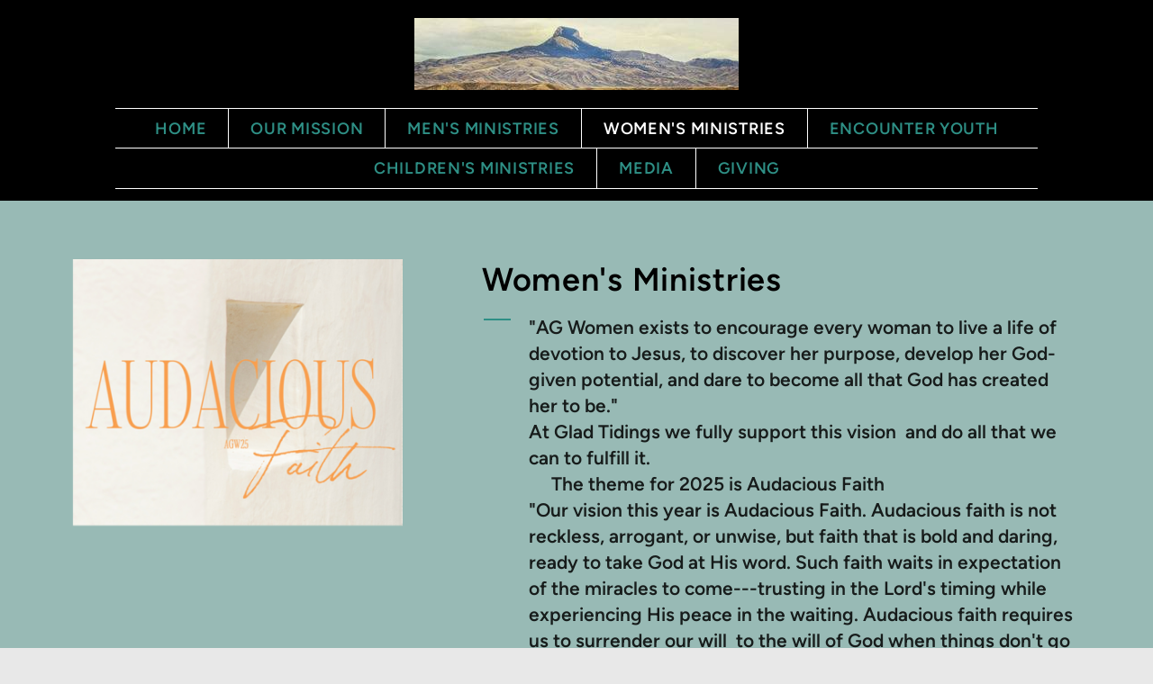

--- FILE ---
content_type: text/html
request_url: https://www.mygladtidingschurch.com/womens-ministries
body_size: 27800
content:
<!DOCTYPE html>
<!-- tag: 26.0.62 | ref: bad13ae17 -->
<html>
  <head>
    <meta charset="utf-8">
    
    <title>Glad Tidings Church | Women&#39;s Ministries</title>
<meta name="description" content="Women&#39;s Ministries - &quot;Ag Women Exists To Encourage Every Woman To Live A Life Of Devotion To Jesus, To Discover Her Purpose, Develop Her God Given" />
<meta property="og:title" content="Glad Tidings Church | Women&#39;s Ministries" />
<meta property="og:description" content="Women&#39;s Ministries - &quot;Ag Women Exists To Encourage Every Woman To Live A Life Of Devotion To Jesus, To Discover Her Purpose, Develop Her God Given" />
<meta property="og:type" content="website" />
<meta property="og:url" content="https://www.mygladtidingschurch.com/womens-ministries" />
<meta property="og:image" content="https://s3.amazonaws.com/media.cloversites.com/2e/2efc6eb0-1581-4374-8790-8936eea655be/site-images/f5246d59-39c1-4125-9242-0fd88506eca5.png" />
<meta name="twitter:card" content="summary_large_image" />
<meta name="twitter:title" content="Glad Tidings Church | Women&#39;s Ministries" />
<meta name="twitter:description" content="Women&#39;s Ministries - &quot;Ag Women Exists To Encourage Every Woman To Live A Life Of Devotion To Jesus, To Discover Her Purpose, Develop Her God Given" />
<meta name="twitter:image" content="https://s3.amazonaws.com/media.cloversites.com/2e/2efc6eb0-1581-4374-8790-8936eea655be/site-images/f5246d59-39c1-4125-9242-0fd88506eca5.png" />
    <meta name="viewport" content="width=device-width, initial-scale=1.0, maximum-scale=1.0, user-scalable=no" />

    <link rel="shortcut icon" type="image/x-icon" href="/zero.ico">

    <link rel="stylesheet" media="all" href="https://cdn.cloversites.com/production/websites/application-2bcce868e9ecfb6e823536cc735d148692d206c63f81a06c7f037be829b462a9.css" data_turbolinks_track="true" debug="false" />


    <link rel="stylesheet" media="all" href="https://cdn.cloversites.com/production/websites/designs/majesty/base-cc4d352d013e601ecb67155e3b71232fc5eb9d307fa3868d1546360f3e7855f8.css" debug="false" />

    <script src="https://cdn.cloversites.com/production/websites/application-73c579df8ac31110f0b4fce5da584fa873208a32a374563cc27afe33fca3c7fc.js" class="clover" data_turbolinks_track="true" debug="false"></script>
    <script src="https://cdn.cloversites.com/production/websites/designs/majesty/base-a2293eea66ed7132afd46417d1f8ba499f2d043894069fe64f9b6182a4cb3a24.js" debug="false" data-turbolinks-track="true" class="clover"></script>


    <script>
//<![CDATA[

      var __REACT_ON_RAILS_EVENT_HANDLERS_RAN_ONCE__ = true

//]]>
</script>
    



      <link rel="stylesheet" media="screen" href="https://assets.cloversites.com/fonts/picker/proximanova/proximanovaregular.css" class="clover" />

      <style id="color-css">:root{--subpalette1-bg:#000;--subpalette1-accent:#2E8F85;--subpalette1-accent-contrast:#fff;--subpalette1-text:#c5c5c5;--subpalette1-header:#E8E8E8;--subpalette1-link:#2E8F85;--subpalette1-btn-bg:#E8E8E8;--subpalette1-btn-text:#2a2a2a;--subpalette1-gal-btn:#2a2a2a;--subpalette1-input-border:#2e2e2e;--subpalette1-fore-bg:#000;--subpalette1-fore-text:#e8e8e8;--subpalette1-tabs-list-border:#2E8F85;--subpalette1-tabs-list-bg:#E8E8E8;--subpalette1-tabs-list-text:#000;--subpalette1-tabs-list-text-active:#000;--subpalette1-accordion-bg:#E8E8E8;--subpalette1-accordion-text:#000;--subpalette1-event-item-name:#2E8F85;--subpalette1-event-sidebar-fore-bg:#000;--subpalette1-event-sidebar-fore-text:#e8e8e8;--subpalette1-event-sidebar-border:#3a3a3a;--subpalette1-event-sidebar-header-bg:#050e0d;--subpalette1-event-sidebar-header-text:#e8e8e8;--subpalette1-event-sidebar-header-border:#3a3a3a;--subpalette1-cal-fore-bg:#000;--subpalette1-cal-fore-text:#e8e8e8;--subpalette1-cal-current-day-bg:#050e0d;--subpalette1-cal-current-day-text:#e8e8e8;--subpalette1-cal-current-day-title-text:#2E8F85;--subpalette1-cal-other-month:#0c0c0c;--subpalette1-cal-border:#3a3a3a;--subpalette1-cal-header-bg:#050e0d;--subpalette1-cal-header-text:#e8e8e8;--subpalette1-cal-header-border:#3a3a3a;--subpalette1-cal-control:#777b7b;--subpalette1-footer-bg:#E8E8E8;--subpalette1-footer-text:#2a2a2a;--subpalette1-input-text:#fff;--subpalette1-select-bg:#98BAB5;--subpalette1-select-text:#171c1b;--subpalette1-select-menu-bg:#2E8F85;--subpalette1-select-menu-text:#171c1b;--subpalette1-select-menu-option-focus:#34a297;--subpalette1-select-menu-option-chosen:#287c73;--subpalette2-bg:#E8E8E8;--subpalette2-accent:#2E8F85;--subpalette2-accent-contrast:#fff;--subpalette2-text:#232323;--subpalette2-header:#000;--subpalette2-link:#2E8F85;--subpalette2-btn-bg:#98BAB5;--subpalette2-btn-text:#fff;--subpalette2-gal-btn:#fff;--subpalette2-input-border:#ccd8d6;--subpalette2-fore-bg:#000;--subpalette2-fore-text:#E8E8E8;--subpalette2-tabs-list-border:#2E8F85;--subpalette2-tabs-list-bg:#747474;--subpalette2-tabs-list-text:#E8E8E8;--subpalette2-tabs-list-text-active:#E8E8E8;--subpalette2-accordion-bg:#000;--subpalette2-accordion-text:#E8E8E8;--subpalette2-event-item-name:#000;--subpalette2-event-sidebar-fore-bg:#000;--subpalette2-event-sidebar-fore-text:#E8E8E8;--subpalette2-event-sidebar-border:#3a3a3a;--subpalette2-event-sidebar-header-bg:#050e0d;--subpalette2-event-sidebar-header-text:#E8E8E8;--subpalette2-event-sidebar-header-border:#3a3a3a;--subpalette2-cal-fore-bg:#000;--subpalette2-cal-fore-text:#E8E8E8;--subpalette2-cal-current-day-bg:#050e0d;--subpalette2-cal-current-day-text:#E8E8E8;--subpalette2-cal-current-day-title-text:#2E8F85;--subpalette2-cal-other-month:#0c0c0c;--subpalette2-cal-border:#3a3a3a;--subpalette2-cal-header-bg:#050e0d;--subpalette2-cal-header-text:#E8E8E8;--subpalette2-cal-header-border:#3a3a3a;--subpalette2-cal-control:#777b7b;--subpalette2-footer-bg:#000;--subpalette2-footer-text:#fff;--subpalette2-input-text:#2a2a2a;--subpalette2-select-bg:#fff;--subpalette2-select-text:#262626;--subpalette2-select-menu-bg:#2E8F85;--subpalette2-select-menu-text:#262626;--subpalette2-select-menu-option-focus:#34a297;--subpalette2-select-menu-option-chosen:#287c73;--subpalette3-bg:#98BAB5;--subpalette3-accent:#2E8F85;--subpalette3-accent-contrast:#fff;--subpalette3-text:#171c1b;--subpalette3-header:#000;--subpalette3-link:#2E8F85;--subpalette3-btn-bg:#000;--subpalette3-btn-text:#98BAB5;--subpalette3-gal-btn:#2a2a2a;--subpalette3-input-border:#7a9591;--subpalette3-fore-bg:#000;--subpalette3-fore-text:#98BAB5;--subpalette3-tabs-list-border:#2E8F85;--subpalette3-tabs-list-bg:#4c5d5b;--subpalette3-tabs-list-text:#98BAB5;--subpalette3-tabs-list-text-active:#98BAB5;--subpalette3-accordion-bg:#000;--subpalette3-accordion-text:#98BAB5;--subpalette3-event-item-name:#000;--subpalette3-event-sidebar-fore-bg:#000;--subpalette3-event-sidebar-fore-text:#98BAB5;--subpalette3-event-sidebar-border:#262f2d;--subpalette3-event-sidebar-header-bg:#050e0d;--subpalette3-event-sidebar-header-text:#98BAB5;--subpalette3-event-sidebar-header-border:#262f2d;--subpalette3-cal-fore-bg:#000;--subpalette3-cal-fore-text:#98BAB5;--subpalette3-cal-current-day-bg:#050e0d;--subpalette3-cal-current-day-text:#98BAB5;--subpalette3-cal-current-day-title-text:#2E8F85;--subpalette3-cal-other-month:#080909;--subpalette3-cal-border:#262f2d;--subpalette3-cal-header-bg:#050e0d;--subpalette3-cal-header-text:#98BAB5;--subpalette3-cal-header-border:#262f2d;--subpalette3-cal-control:#4f6461;--subpalette3-footer-bg:#000;--subpalette3-footer-text:#fff;--subpalette3-input-text:#2a2a2a;--subpalette3-select-bg:#E8E8E8;--subpalette3-select-text:#232323;--subpalette3-select-menu-bg:#2E8F85;--subpalette3-select-menu-text:#232323;--subpalette3-select-menu-option-focus:#34a297;--subpalette3-select-menu-option-chosen:#287c73;--subpalette4-bg:#fff;--subpalette4-accent:#2E8F85;--subpalette4-accent-contrast:#fff;--subpalette4-text:#262626;--subpalette4-header:#000;--subpalette4-link:#2E8F85;--subpalette4-btn-bg:#98BAB5;--subpalette4-btn-text:#fff;--subpalette4-gal-btn:#2a2a2a;--subpalette4-input-border:#eaf1f0;--subpalette4-fore-bg:#000;--subpalette4-fore-text:#fff;--subpalette4-tabs-list-border:#2E8F85;--subpalette4-tabs-list-bg:gray;--subpalette4-tabs-list-text:#fff;--subpalette4-tabs-list-text-active:#fff;--subpalette4-accordion-bg:#000;--subpalette4-accordion-text:#fff;--subpalette4-event-item-name:#000;--subpalette4-event-sidebar-fore-bg:#000;--subpalette4-event-sidebar-fore-text:#fff;--subpalette4-event-sidebar-border:#404040;--subpalette4-event-sidebar-header-bg:#050e0d;--subpalette4-event-sidebar-header-text:#fff;--subpalette4-event-sidebar-header-border:#404040;--subpalette4-cal-fore-bg:#000;--subpalette4-cal-fore-text:#fff;--subpalette4-cal-current-day-bg:#050e0d;--subpalette4-cal-current-day-text:#fff;--subpalette4-cal-current-day-title-text:#2E8F85;--subpalette4-cal-other-month:#0d0d0d;--subpalette4-cal-border:#404040;--subpalette4-cal-header-bg:#050e0d;--subpalette4-cal-header-text:#fff;--subpalette4-cal-header-border:#404040;--subpalette4-cal-control:#828786;--subpalette4-footer-bg:#000;--subpalette4-footer-text:#fff;--subpalette4-input-text:#2a2a2a;--subpalette4-select-bg:#E8E8E8;--subpalette4-select-text:#232323;--subpalette4-select-menu-bg:#2E8F85;--subpalette4-select-menu-text:#232323;--subpalette4-select-menu-option-focus:#34a297;--subpalette4-select-menu-option-chosen:#287c73;--nav-subpalette-bg:#000;--nav-subpalette-nav-bg:#000;--nav-subpalette-sub-bg:#2E8F85;--nav-subpalette-nav-text:#2E8F85;--nav-subpalette-sub-text:#fff;--nav-subpalette-nav-div:#fff}.palette .site-section.header{background-color:#000}.palette .site-section.header .main-navigation a{color:#2E8F85}.palette .site-section.header .main-navigation a:focus,.palette .site-section.header .main-navigation a:hover{color:#38c5b6}.palette .site-section.header .main-navigation hr{border:0;border-top:1px solid #fff}.palette .site-section.header .main-navigation ul:first-of-type{border-color:#fff}.palette .site-section.header .main-navigation ul:first-of-type i{border-color:#2E8F85}.palette .site-section.header .main-navigation ul:first-of-type>li:hover>a,.palette .site-section.header .main-navigation ul:first-of-type>li>a:focus,.palette .site-section.header .main-navigation ul:first-of-type>li.keep-open>a{background-color:#2E8F85;color:#fff}.palette .site-section.header .main-navigation ul:first-of-type>li:hover>a ~ i,.palette .site-section.header .main-navigation ul:first-of-type>li>a:focus ~ i,.palette .site-section.header .main-navigation ul:first-of-type>li.keep-open>a ~ i{border-color:#fff}.palette .site-section.header .main-navigation>ul>li{border-color:#fff}.palette .site-section.header .main-navigation>ul>li>ul:first-of-type{background-color:#2E8F85;border-color:#2E8F85}.palette .site-section.header .main-navigation>ul>li>ul:first-of-type>li a:focus,.palette .site-section.header .main-navigation>ul>li>ul:first-of-type>li a:hover{background-color:#000;color:#2E8F85}.palette .site-section.header .main-navigation li.selected>a{color:#fff}.palette .site-section.header .main-navigation .sub-navigation{background-color:#2E8F85}.palette .site-section.header .main-navigation .sub-navigation a{color:#fff}.palette .site-section.header .main-navigation .sub-navigation a:focus,.palette .site-section.header .main-navigation .sub-navigation a:hover{color:#e1dede}.palette.mobile-nav-background #main-content.noscroll:before{background-color:#000}.palette #mobile-navigation .main-navigation,.palette #mobile-nav-button-container{background-color:#000;color:#2E8F85}.palette #mobile-nav-button .mobile-nav-icon{background-color:#000}.palette #mobile-nav-button .mobile-nav-icon span{background-color:#2E8F85}.palette #mobile-navigation:before{box-shadow:0 20px 15px -15px #000 inset}.palette #mobile-navigation:after{box-shadow:0 -20px 15px -15px #000 inset}.palette #mobile-navigation li,.palette #mobile-navigation .cover-up{background-color:#2E8F85}.palette #mobile-navigation a{color:#fff}.palette #mobile-navigation .sub-navigation{background-color:#2E8F85}.palette #mobile-navigation .sub-navigation li{background-color:#2E8F85}.palette #mobile-navigation .sub-navigation a{color:#fff}.palette #mobile-navigation .sub-navigation .sub-nav-main:after{border-bottom-color:#62aba4}.palette.mobile-nav-background #mobile-navigation{box-shadow:0 0 0 1000px #000}.palette.mobile-nav-background #mobile-nav-button .mobile-nav-icon{background-color:#2E8F85}.palette.mobile-nav-background #mobile-nav-button .mobile-nav-icon span{background-color:#fff}.palette .site-section.subpalette1{background-color:#000;color:#c5c5c5}.palette .site-section.subpalette1 .bg-helper .bg-opacity{background-color:#000}.palette .site-section.subpalette1.bg-fade.bg-fade-down .bg-helper:after{background-color:transparent;background-image:-webkit-linear-gradient(top, transparent 3%,#000 97%);background-image:linear-gradient(to bottom, transparent 3%,#000 97%)}.palette .site-section.subpalette1.bg-fade.bg-fade-up .bg-helper:after{background-color:transparent;background-image:-webkit-linear-gradient(top, #000 3%,transparent 97%);background-image:linear-gradient(to bottom, #000 3%,transparent 97%)}.palette .site-section.subpalette1.bg-fade.bg-fade-right .bg-helper:after{background-color:transparent;background-image:-webkit-linear-gradient(top, transparent 3%,#000 97%);background-image:linear-gradient(to right, transparent 3%,#000 97%)}.palette .site-section.subpalette1.bg-fade.bg-fade-left .bg-helper:after{background-color:transparent;background-image:-webkit-linear-gradient(top, #000 3%,transparent 97%);background-image:linear-gradient(to right, #000 3%,transparent 97%)}.palette .site-section.subpalette1 hr{background-color:#2E8F85}.palette .site-section.subpalette1 header{color:#E8E8E8}.palette .site-section.subpalette1 .group{border-color:#2E8F85}.palette .site-section.subpalette1 a{color:#2E8F85}.palette .site-section.subpalette1 a:focus,.palette .site-section.subpalette1 a:hover{color:#38c5b6}.palette .site-section.subpalette1 .slick button::before{color:#2a2a2a !important}.palette .site-section.subpalette1 .slick-active button::before{color:#2E8F85 !important}.palette .site-section.subpalette1 #clover-icon{fill:#c5c5c5}.palette .site-section.subpalette1 .sites-button{background-color:#E8E8E8;color:#2a2a2a}.palette .site-section.subpalette1 .sites-button:focus:not(:disabled),.palette .site-section.subpalette1 .sites-button:hover:not(:disabled){background:#fff;color:#4a4a4a}.palette .site-section.subpalette1 a:focus .sites-button,.palette .site-section.subpalette1 a:hover .sites-button{background:#fff;color:#4a4a4a}.palette .site-section.subpalette1.left-media .group-0 div.text-content::after,.palette .site-section.subpalette1.left-media .group-1 div.text-content::after,.palette .site-section.subpalette1.right-media .group-0 div.text-content::after,.palette .site-section.subpalette1.right-media .group-1 div.text-content::after{border-top-color:#2E8F85}.palette .site-section.subpalette1.full-text header::after,.palette .site-section.subpalette1.left-gallery header::after{border-top-color:#2E8F85}.palette .site-section.subpalette1.four-horizontal-text .group:not(:first-child) header::after,.palette .site-section.subpalette1.three-horizontal-text .group:not(:first-child) header::after{border-top-color:#2E8F85}.palette .site-section.subpalette1 header.text-content::after{border-top-color:#2E8F85}.palette .site-section.subpalette1.gallery:not(.events){background-color:#fff}.palette .site-section.subpalette1.gallery:not(.events) .list-item{background-color:#000}.palette .site-section.subpalette1 a.event-info-container{color:inherit}.palette .site-section.subpalette1 .event-tile-item .event-info-container .event-info-icon,.palette .site-section.subpalette1 .event-sidebar .event-info-icon{color:#2E8F85}.palette .site-section.subpalette1 .event-list-item .event-info-time-location-table{opacity:.5}.palette .site-section.subpalette1 .event-calendar-previous-month,.palette .site-section.subpalette1 .event-calendar-next-month{background-color:#000;color:#3a3a3a}.palette .site-section.subpalette1 .event-calendar-current-weekday{color:#2E8F85}.palette .site-section.subpalette1 .fc-body{background-color:#000}.palette .site-section.subpalette1 .fc-body,.palette .site-section.subpalette1 .fc-body a{color:#e8e8e8}.palette .site-section.subpalette1 .fc-event{background-color:transparent}.palette .site-section.subpalette1 .fc th,.palette .site-section.subpalette1 .fc td,.palette .site-section.subpalette1 .fc thead,.palette .site-section.subpalette1 .fc tbody,.palette .site-section.subpalette1 .fc .fc-divider,.palette .site-section.subpalette1 .fc .fc-row,.palette .site-section.subpalette1 .fc .fc-content,.palette .site-section.subpalette1 .fc .fc-popover,.palette .site-section.subpalette1 .fc .fc-list-view,.palette .site-section.subpalette1 .fc .fc-list-heading td{border-color:#3a3a3a}.palette .site-section.subpalette1 .fc .fc-row .fc-content-skeleton table,.palette .site-section.subpalette1 .fc .fc-row .fc-content-skeleton td{border-color:transparent}.palette .site-section.subpalette1 .fc .fc-row .fc-helper-skeleton td{border-color:transparent}.palette .site-section.subpalette1 .event-calendar-day-event:not(.event-calendar-day-event-long){color:#e8e8e8}.palette .site-section.subpalette1 .event-calendar-day-event:not(.event-calendar-day-event-long) .event-calendar-current-day-event-name{color:#2E8F85}.palette .site-section.subpalette1 .fc-day.event-calendar-current-day{background-color:#050e0d}.palette .site-section.subpalette1 .fc-day-top.event-calendar-current-day,.palette .site-section.subpalette1 .fc-day.event-calendar-current-day,.palette .site-section.subpalette1 .fc-event.event-calendar-current-day{color:#e8e8e8}.palette .site-section.subpalette1 .event-calendar-day-event-long{background-color:#2E8F85;color:#fff !important}.palette .site-section.subpalette1 .fc-widget-content.fc-other-month{background:#0c0c0c}@media all and (max-width: 768px){.palette .site-section.subpalette1 .fc-day-number.fc-has-events::after{background-color:#e8e8e8}.palette .site-section.subpalette1 .event-calendar-current-day .fc-day-number.fc-has-events::after{background-color:#2E8F85}}.palette .site-section.subpalette1 .event-sidebar{border-color:#3a3a3a;background-color:#000;color:#e8e8e8}.palette .site-section.subpalette1 .event-sidebar-header{background-color:#050e0d;border-color:#3a3a3a;color:#e8e8e8}.palette .site-section.subpalette1 .event-sidebar-body{color:#e8e8e8}.palette .site-section.subpalette1 .event-calendar-sidebar{border-color:#3a3a3a;background-color:#000;color:#e8e8e8}.palette .site-section.subpalette1 .event-calendar-sidebar-header{background-color:#050e0d;border-color:#3a3a3a;color:#e8e8e8}.palette .site-section.subpalette1 .event-calendar-sidebar-body{color:#e8e8e8}.palette .site-section.subpalette1 .event-calendar-sidebar-navigation-arrow{color:#777b7b}.palette .site-section.subpalette1 .event-calendar-sidebar-current-date-icon{color:#2E8F85}.palette .site-section.subpalette1 .event-calendar-sidebar-body-item{border-color:#3a3a3a}.palette .site-section.subpalette1 .event-calendar-sidebar-body-item,.palette .site-section.subpalette1 .event-calendar-sidebar-body-item:focus,.palette .site-section.subpalette1 .event-calendar-sidebar-body-item:hover{color:#e8e8e8}@media all and (min-width: 769px){.palette .site-section.subpalette1 .event-list-item .event-info-container:focus,.palette .site-section.subpalette1 .event-list-item .event-info-container:hover,.palette .site-section.subpalette1 .event-tile-item .event-info-container:focus,.palette .site-section.subpalette1 .event-tile-item .event-info-container:hover,.palette .site-section.subpalette1 .event-calendar-sidebar-body-item:focus,.palette .site-section.subpalette1 .event-calendar-sidebar-body-item:hover{background-color:#2E8F85;color:#fff}.palette .site-section.subpalette1 .event-list-item .event-info-container:focus .event-info-icon,.palette .site-section.subpalette1 .event-list-item .event-info-container:hover .event-info-icon,.palette .site-section.subpalette1 .event-tile-item .event-info-container:focus .event-info-icon,.palette .site-section.subpalette1 .event-tile-item .event-info-container:hover .event-info-icon,.palette .site-section.subpalette1 .event-calendar-sidebar-body-item:focus .event-info-icon,.palette .site-section.subpalette1 .event-calendar-sidebar-body-item:hover .event-info-icon{color:inherit}}.palette .site-section.subpalette1 .event-gallery-item .event-info-text-name::after{border-top-color:#2E8F85}.palette .site-section.subpalette1 .event-calendar-sidebar{box-shadow:0 0 30px rgba(0,0,0,0.25)}.palette .site-section.subpalette1 .event-list-item .event-info-text-name,.palette .site-section.subpalette1 .event-tile-item .event-info-text-name{color:#2E8F85}.palette .site-section.subpalette1 .event-list-item .event-info-details-button{background-color:transparent;color:#c5c5c5}@media all and (min-width: 769px){.palette .site-section.subpalette1 .event-list-item .event-info-container:focus .event-info-text-name,.palette .site-section.subpalette1 .event-list-item .event-info-container:focus .event-info-details-button,.palette .site-section.subpalette1 .event-list-item .event-info-container:hover .event-info-text-name,.palette .site-section.subpalette1 .event-list-item .event-info-container:hover .event-info-details-button{color:#fff}}@media all and (min-width: 769px){.palette .site-section.subpalette1 .event-tile-item .event-info-container:focus .event-info-text-name,.palette .site-section.subpalette1 .event-tile-item .event-info-container:hover .event-info-text-name{color:#fff}}.palette .site-section.subpalette1 .event-calendar-sidebar-body-item .event-info-text-name{color:#2E8F85}@media all and (min-width: 769px){.palette .site-section.subpalette1 .event-calendar-sidebar-body-item:focus .event-info-text-name,.palette .site-section.subpalette1 .event-calendar-sidebar-body-item:hover .event-info-text-name{color:#fff}}.palette .site-section.subpalette1.event-details header.text-content::after{border-top-color:#2E8F85}.palette .site-section.subpalette1.event-details.full-text .tag{color:#2E8F85}.palette .site-section.subpalette1.livestream .next_live_stream_title,.palette .site-section.subpalette1.livestream .live_stream_title,.palette .site-section.subpalette1.livestream .desc div{color:#c5c5c5 !important}.palette .site-section.subpalette1 .sites-PrayerList__PostDate{opacity:.6}.palette .site-section.subpalette1 .sites-PrayerList__ContactInfoButton{color:currentColor}.palette .site-section.subpalette1 .sites-PrayerList__ContactInfoButton svg{fill:currentColor}.palette .site-section.subpalette1 .sites-PrayerList__Acknowledge svg{fill:#c5c5c5}.palette .site-section.subpalette1.tabs .tabs-container{background-color:#000;color:#e8e8e8}.palette .site-section.subpalette1.tabs .tabs-list{background-color:#E8E8E8;color:#000}.palette .site-section.subpalette1.tabs .tab-title:focus,.palette .site-section.subpalette1.tabs .tab-title:hover,.palette .site-section.subpalette1.tabs .tab-title[aria-selected="true"]{border-color:#2E8F85;color:#000}.palette .site-section.subpalette1.accordion .accordion-container>ul>li{background-color:#E8E8E8;color:#000}.palette .site-section.subpalette1.accordion .accordion-title,.palette .site-section.subpalette1.accordion .close-accordion{color:inherit}.palette .site-section.subpalette1.footer{color:#2a2a2a;background-color:#E8E8E8;border-color:#2E8F85}.palette .site-section.subpalette1.footer .text-content{color:#2a2a2a}.palette .site-section.subpalette1.footer .socialIconSymbol{color:#2E8F85}.palette .site-section.subpalette1.media .media-attachment-popup{background-color:#679992;box-shadow:0 0 50px rgba(0,0,0,0.1)}.palette .site-section.subpalette1.media .media-attachment-popup:before{border-top-color:#679992}.palette .site-section.subpalette1.media .media-attachment-popup li{border-color:#fff}.palette .site-section.subpalette1.media .media-attachment-popup a{color:#171c1b}.palette .site-section.subpalette1.media .media-attachment-popup a:focus,.palette .site-section.subpalette1.media .media-attachment-popup a:hover{color:#3a4644}.palette .site-section.subpalette1.media .plyr--audio .plyr__controls,.palette .site-section.subpalette1.media .plyr--audio .plyr__control{background-color:#86aea8;color:#171c1b}.palette .site-section.subpalette1.media .plyr--audio .plyr__menu__container{background-color:#86aea8}.palette .site-section.subpalette1.media .plyr--audio .plyr__menu__container::after{border-top-color:rgba(134,174,168,0.9)}.palette .site-section.subpalette1.media .plyr--audio .plyr__menu__container .plyr__control--forward::after{border-left-color:rgba(23,28,27,0.8)}.palette .site-section.subpalette1.media:not(.has-background) .media-player-subsection{background-color:#98BAB5;color:#171c1b}.palette .site-section.subpalette1.media:not(.has-background) .media-player-subsection .subsection-content>header{color:#000}.palette .site-section.subpalette1.media .plyr--audio .plyr__controls,.palette .site-section.subpalette1.media .plyr--audio .plyr__controls>.plyr__control,.palette .site-section.subpalette1.media .plyr--audio .plyr__controls>*>.plyr__control{background-color:#8fb4ae}.palette .site-section.subpalette1.media .media-player-body{background-color:#86aea8;color:#171c1b}.palette .site-section.subpalette1.media .media-player-body header{color:#000}.palette .site-section.subpalette1.media .media-player-body .media-footer button,.palette .site-section.subpalette1.media .media-player-body .media-footer .download-button{background-color:#2E8F85;color:#98BAB5}.palette .site-section.subpalette1.media .media-player-body .media-footer button:focus:not(:disabled),.palette .site-section.subpalette1.media .media-player-body .media-footer button:hover:not(:disabled),.palette .site-section.subpalette1.media .media-player-body .media-footer .download-button:focus:not(:disabled),.palette .site-section.subpalette1.media .media-player-body .media-footer .download-button:hover:not(:disabled){background:#3ebfb2;color:#bed4d0}.palette .site-section.subpalette1.media .media-contents .show-more{color:#171c1b}.palette .site-section.subpalette1.media .media-meta-data{background-color:#8fb4ae}.palette .site-section.subpalette1.media .media-list .selected header,.palette .site-section.subpalette1.media .media-list .media-card:focus header,.palette .site-section.subpalette1.media .media-list .media-card:hover header{color:#2E8F85}.palette .site-section.subpalette1.media .media-list li{border-color:#000}.palette .site-section.subpalette1.media .pagination li.active a{color:#98BAB5}.palette .site-section.subpalette1.media .pagination li.active a::before{background-color:#2E8F85}.palette .site-section.subpalette1.media .Select-control,.palette .site-section.subpalette1.media .Select-value-label,.palette .site-section.subpalette1.media .Select.has-value.Select--single>.Select-control .Select-value .Select-value-label,.palette .site-section.subpalette1.media .Select-clear-zone,.palette .site-section.subpalette1.media .ss__control{color:#171c1b}.palette .site-section.subpalette1.media .Select-control,.palette .site-section.subpalette1.media .ss__control{background-color:#98BAB5}.palette .site-section.subpalette1.media .Select-placeholder,.palette .site-section.subpalette1.media .ss__placeholder{color:rgba(23,28,27,0.5)}.palette .site-section.subpalette1.media .Select-menu,.palette .site-section.subpalette1.media .ss__menu,.palette .site-section.subpalette1.media .slot-category-dropdown{background-color:#2E8F85}.palette .site-section.subpalette1.media .Select-option,.palette .site-section.subpalette1.media .Select-noresults,.palette .site-section.subpalette1.media .ss__option,.palette .site-section.subpalette1.media .ss__menu-notice,.palette .site-section.subpalette1.media .slot-category-dropdown>span{color:#171c1b}.palette .site-section.subpalette1.media .Select-option{background-color:transparent}.palette .site-section.subpalette1.media .Select-option.is-selected,.palette .site-section.subpalette1.media .Select-option.is-focused,.palette .site-section.subpalette1.media .ss__option--is-selected,.palette .site-section.subpalette1.media .ss__option--is-focused,.palette .site-section.subpalette1.media .slot-category-dropdown>span:hover,.palette .site-section.subpalette1.media .slot-category-dropdown>span.active{background-color:#34a297}.palette .site-section.subpalette1.media .media-archive-header::after{color:#2E8F85}.palette .site-section.subpalette1.form .section-header i{color:#2E8F85;transition:color .2s}.palette .site-section.subpalette1.form .section-header i:focus,.palette .site-section.subpalette1.form .section-header i:hover{color:#38c5b6}.palette .site-section.subpalette1.form .modal .modal-dialog .modal-dialog,.palette .site-section.subpalette1.form .modal-backdrop{background-color:#000}.palette .site-section.subpalette1.form .modal .modal-dialog{color:#c5c5c5}.palette .site-section.subpalette1.form .nav-tabs>li>a{color:inherit}.palette .site-section.subpalette1.form .nav-tabs>li>a:focus,.palette .site-section.subpalette1.form .nav-tabs>li>a:hover{color:inherit}.palette .site-section.subpalette1.form .nav-tabs>li:not(.active)>a{opacity:.5}.palette .site-section.subpalette1.form .nav-tabs>li.active>a{border-bottom-color:#2E8F85}.palette .site-section.subpalette1.form .form-tabs .no-active-tab .nav-tabs>li.active>a{opacity:.5;border-bottom-color:transparent}.palette .site-section.subpalette1.form .intl-tel-input .country-list{color:#525252}.palette .site-section.subpalette1.form .draggable-file-upload button{color:#2E8F85}.palette .site-section.subpalette1.form .draggable-file-upload button:focus,.palette .site-section.subpalette1.form .draggable-file-upload button:hover{color:#38c5b6}.palette .site-section.subpalette1.form .file-progress-bar{background-color:rgba(197,197,197,0.25)}.palette .site-section.subpalette1.form .file-progress{background-color:#2E8F85}.palette .site-section.subpalette1.form .modal .modal-dialog .modal-btn:not(.sites-button),.palette .site-section.subpalette1.form .login-actions .btn:not(.sites-button),.palette .site-section.subpalette1.form .btn.mb-action:not(.sites-button),.palette .site-section.subpalette1.form .btn-action .btn:not(.sites-button),.palette .site-section.subpalette1.form .clear-selection{color:#2E8F85}.palette .site-section.subpalette1.form .modal .modal-dialog .modal-btn:not(.sites-button):focus,.palette .site-section.subpalette1.form .modal .modal-dialog .modal-btn:not(.sites-button):hover,.palette .site-section.subpalette1.form .login-actions .btn:not(.sites-button):focus,.palette .site-section.subpalette1.form .login-actions .btn:not(.sites-button):hover,.palette .site-section.subpalette1.form .btn.mb-action:not(.sites-button):focus,.palette .site-section.subpalette1.form .btn.mb-action:not(.sites-button):hover,.palette .site-section.subpalette1.form .btn-action .btn:not(.sites-button):focus,.palette .site-section.subpalette1.form .btn-action .btn:not(.sites-button):hover,.palette .site-section.subpalette1.form .clear-selection:focus,.palette .site-section.subpalette1.form .clear-selection:hover{color:#38c5b6}.palette .site-section.subpalette1.form .signup-slot-categories>span.active,.palette .site-section.subpalette1.form .signup-slot-categories .category-selected .more-categories{border-bottom-color:#2E8F85}.palette .site-section.subpalette1.form .recurring-selector{border-bottom-color:rgba(46,46,46,0.5)}.palette .site-section.subpalette1.form .recurring-selector>span.active{border-bottom-color:#2E8F85}.palette .site-section.subpalette1.form .formbuilder-step .step-index,.palette .site-section.subpalette1.form .formbuilder-step .bottom-vertical-line{background-color:#636363}.palette .site-section.subpalette1.form .formbuilder-step .step-index,.palette .site-section.subpalette1.form .step-dropdown-header .step-index{color:#000}.palette .site-section.subpalette1.form .panel-group .panel-heading .panel-title>a{background-color:#E8E8E8;color:#2a2a2a}.palette .site-section.subpalette1.form .card-header{background-color:#E8E8E8;color:#2a2a2a}.palette .site-section.subpalette1.form .installments-table .table-header{border-bottom:1px solid #2e2e2e}.palette .site-section.subpalette1.form .installments-table .table-row .dropdown-toggle{color:inherit}.palette .site-section.subpalette1.form .installments-table .table-row .dropdown>button:focus,.palette .site-section.subpalette1.form .installments-table .table-row .dropdown>button:hover,.palette .site-section.subpalette1.form .installments-table .table-row .dropdown.show>button{background-color:rgba(197,197,197,0.25)}.palette .site-section.subpalette1.form .k-pager-numbers .k-state-selected{background-color:#2E8F85;color:#000}.palette .site-section.subpalette1.form .login-dropdown .dropdown-menu .dropdown-heading{color:#171c1b;border-bottom-color:rgba(23,28,27,0.5)}.palette .site-section.subpalette1.form .formbuilder-step.active .step-index,.palette .site-section.subpalette1.form .step-dropdown-header .step-index{background-color:#E8E8E8}.palette .site-section.subpalette1 .search-select .input-group-btn button{color:inherit}.palette .site-section.subpalette1 .checkbox>.control-label{color:inherit !important;opacity:1 !important}.palette .site-section.subpalette1 .digital-signature-field .click-to-sign,.palette .site-section.subpalette1 .digital-signature-field .sign-style-clicked,.palette .site-section.subpalette1 .digital-signature-field .sigCanvas{border-color:#000;background-color:#fff;color:#000}.palette .site-section.subpalette1 .digital-signature-field .overlay-canvas .fms-pagination-arrow-right,.palette .site-section.subpalette1 .digital-signature-field .overlay-canvas .fms-plus,.palette .site-section.subpalette1 .digital-signature-field .overlay-canvas .fms-cancel{color:#000}.palette .site-section.subpalette1 .iti__arrow{border-top-color:inherit;border-bottom-color:inherit}.palette .site-section.subpalette1 .iti__country-name{color:#525252}.palette .site-section.subpalette1 .has-error .legend,.palette .site-section.subpalette1 .has-error.form-group .control-label,.palette .site-section.subpalette1 .has-error.sites-PrayerForm__SubmissionMessage{color:#fd5b63}.palette .site-section.subpalette1 .has-error.form-group .form-help,.palette .site-section.subpalette1 .has-error.form-group .helper,.palette .site-section.subpalette1 .has-error.checkbox .form-help,.palette .site-section.subpalette1 .has-error.checkbox .helper,.palette .site-section.subpalette1 .has-error.radio .form-help,.palette .site-section.subpalette1 .has-error.radio .helper{color:#fd5b63}.palette .site-section.subpalette1 .group-0,.palette .site-section.subpalette1 .group-1{border-color:#2e2e2e}.palette .site-section.subpalette1 .form-group .control-label{color:#c5c5c5}.palette .site-section.subpalette1 .pop-over.popover-dropdown{background-color:#98BAB5;color:#171c1b}.palette .site-section.subpalette1 .pop-over .pop-over-container{background-color:#2E8F85;color:#171c1b}.palette .site-section.subpalette1 .pop-over .pop-over-container .filter-option{transition:color 0.2s, background-color 0.2s}.palette .site-section.subpalette1 .pop-over .pop-over-container .filter-option:hover{color:#171c1b;background-color:#34a297}.palette .site-section.subpalette1 .pop-over .pop-over-control i{color:#171c1b;opacity:.5}.palette .site-section.subpalette1 .form-group input,.palette .site-section.subpalette1 .form-group textarea,.palette .site-section.subpalette1 .login-details input,.palette .site-section.subpalette1 .login-details textarea{background-color:#2e2e2e}.palette .site-section.subpalette1 .form-group .input-group-addon,.palette .site-section.subpalette1 .form-group input,.palette .site-section.subpalette1 .form-group textarea,.palette .site-section.subpalette1 .login-details .input-group-addon,.palette .site-section.subpalette1 .login-details input,.palette .site-section.subpalette1 .login-details textarea{color:#fff}.palette .site-section.subpalette1 .form-group input::placeholder,.palette .site-section.subpalette1 .form-group textarea::placeholder,.palette .site-section.subpalette1 .login-details input::placeholder,.palette .site-section.subpalette1 .login-details textarea::placeholder{color:rgba(255,255,255,0.75)}.palette .site-section.subpalette1 .form-group .input-calendar .calendar-icon,.palette .site-section.subpalette1 .login-details .input-calendar .calendar-icon{background-color:#2e2e2e;color:#2E8F85}.palette .site-section.subpalette1 .form-group select,.palette .site-section.subpalette1 .form-group .dropdown-toggle,.palette .site-section.subpalette1 .form-group .ui-select-toggle,.palette .site-section.subpalette1 .login-details select,.palette .site-section.subpalette1 .login-details .dropdown-toggle,.palette .site-section.subpalette1 .login-details .ui-select-toggle{background-color:#98BAB5;color:#171c1b}.palette .site-section.subpalette1 .form-group .dropdown-container,.palette .site-section.subpalette1 .login-details .dropdown-container{color:#171c1b}.palette .site-section.subpalette1 .form-group .dropdown-toggle .caret::before,.palette .site-section.subpalette1 .form-group .ui-select-toggle .caret::before,.palette .site-section.subpalette1 .form-group .search-select .input-group-btn i,.palette .site-section.subpalette1 .login-details .dropdown-toggle .caret::before,.palette .site-section.subpalette1 .login-details .ui-select-toggle .caret::before,.palette .site-section.subpalette1 .login-details .search-select .input-group-btn i{color:#171c1b;opacity:.5}.palette .site-section.subpalette1 .form-group .dropdown-menu,.palette .site-section.subpalette1 .login-details .dropdown-menu{background-color:#2E8F85}.palette .site-section.subpalette1 .form-group .dropdown-menu>li>a,.palette .site-section.subpalette1 .form-group .dropdown-menu>li>a:focus,.palette .site-section.subpalette1 .form-group .dropdown-menu>li>a:hover,.palette .site-section.subpalette1 .login-details .dropdown-menu>li>a,.palette .site-section.subpalette1 .login-details .dropdown-menu>li>a:focus,.palette .site-section.subpalette1 .login-details .dropdown-menu>li>a:hover{color:#171c1b}.palette .site-section.subpalette1 .form-group .dropdown-menu>li>a:focus,.palette .site-section.subpalette1 .form-group .dropdown-menu>li>a:hover,.palette .site-section.subpalette1 .login-details .dropdown-menu>li>a:focus,.palette .site-section.subpalette1 .login-details .dropdown-menu>li>a:hover{background-color:#34a297}.palette .site-section.subpalette1 .form-group .ui-select-choices,.palette .site-section.subpalette1 .login-details .ui-select-choices{background-color:#2E8F85}.palette .site-section.subpalette1 .form-group .ui-select-choices-row,.palette .site-section.subpalette1 .form-group .ui-select-choices-row:focus,.palette .site-section.subpalette1 .form-group .ui-select-choices-row:hover,.palette .site-section.subpalette1 .login-details .ui-select-choices-row,.palette .site-section.subpalette1 .login-details .ui-select-choices-row:focus,.palette .site-section.subpalette1 .login-details .ui-select-choices-row:hover{color:#171c1b}.palette .site-section.subpalette1 .form-group .ui-select-choices-row:focus,.palette .site-section.subpalette1 .form-group .ui-select-choices-row:hover,.palette .site-section.subpalette1 .login-details .ui-select-choices-row:focus,.palette .site-section.subpalette1 .login-details .ui-select-choices-row:hover{background-color:#34a297}.palette .site-section.subpalette1 .form-group .ui-select-choices-row.active,.palette .site-section.subpalette1 .login-details .ui-select-choices-row.active{background-color:#287c73;color:#171c1b}.palette .site-section.subpalette1 .sites-input{background-color:#2e2e2e;color:#fff}.palette .site-section.subpalette1 .checkbox .helper,.palette .site-section.subpalette1 .radio .helper{background-color:#2e2e2e}.palette .site-section.subpalette1 .checkbox .helper::before{color:#2E8F85}.palette .site-section.subpalette1 .radio .helper::before{background-color:#2E8F85}.palette .site-section.subpalette1 .radio-btn{background-color:#98BAB5;color:#171c1b}.palette .site-section.subpalette1 .radio-btn .input-group-radio,.palette .site-section.subpalette1 .radio-btn .item-amount{background-color:#2e2e2e;color:#c5c5c5}.palette .site-section.subpalette1 .radio-btn.item-selected .input-group-radio,.palette .site-section.subpalette1 .radio-btn.item-selected .item-amount{background-color:#2E8F85;color:#c5c5c5}.palette .site-section.subpalette1 .slots .slot{background-color:#2e2e2e;color:#c5c5c5}.palette .site-section.subpalette1 .slots .slot.active{background-color:#2E8F85;color:#c5c5c5}.palette .site-section.subpalette1 .setup-partial-payment .partial-type-picker{background-color:#2e2e2e}.palette .site-section.subpalette1 .setup-partial-payment .partial-type-picker span{color:#c5c5c5}.palette .site-section.subpalette1 .setup-partial-payment .partial-type-picker span.active{background-color:#2E8F85;color:#c5c5c5}.palette .site-section.subpalette1 .payment-methods .choose-payment-method .payment-method .btn{border-color:#2e2e2e;color:#c5c5c5}.palette .site-section.subpalette1 .payment-methods .choose-payment-method .payment-method .btn.active{border-color:#2E8F85}.palette .site-section.subpalette1 .Select-control,.palette .site-section.subpalette1 .Select-value-label,.palette .site-section.subpalette1 .Select.has-value.Select--single>.Select-control .Select-value .Select-value-label,.palette .site-section.subpalette1 .Select-clear-zone,.palette .site-section.subpalette1 .ss__control{color:#171c1b}.palette .site-section.subpalette1 .Select-control,.palette .site-section.subpalette1 .ss__control{background-color:#98BAB5}.palette .site-section.subpalette1 .Select-placeholder,.palette .site-section.subpalette1 .ss__placeholder{color:rgba(23,28,27,0.5)}.palette .site-section.subpalette1 .Select-menu,.palette .site-section.subpalette1 .ss__menu,.palette .site-section.subpalette1 .slot-category-dropdown{background-color:#2E8F85}.palette .site-section.subpalette1 .Select-option,.palette .site-section.subpalette1 .Select-noresults,.palette .site-section.subpalette1 .ss__option,.palette .site-section.subpalette1 .ss__menu-notice,.palette .site-section.subpalette1 .slot-category-dropdown>span{color:#171c1b}.palette .site-section.subpalette1 .Select-option{background-color:transparent}.palette .site-section.subpalette1 .Select-option.is-selected,.palette .site-section.subpalette1 .Select-option.is-focused,.palette .site-section.subpalette1 .ss__option--is-selected,.palette .site-section.subpalette1 .ss__option--is-focused,.palette .site-section.subpalette1 .slot-category-dropdown>span:hover,.palette .site-section.subpalette1 .slot-category-dropdown>span.active{background-color:#34a297}.palette .site-section.subpalette1 .section-header h1::after,.palette .site-section.subpalette1 .section-header h2::after,.palette .site-section.subpalette1 .section-header h3::after,.palette .site-section.subpalette1 .section-header h4::after,.palette .site-section.subpalette1 .section-header h5::after,.palette .site-section.subpalette1 .section-header h6::after{color:#2E8F85}.palette .site-section.subpalette1 .pagination li a{color:#c5c5c5}.palette .site-section.subpalette1 .pagination li.active a{color:#2a2a2a}.palette .site-section.subpalette1 .pagination li.active a::before{background-color:#E8E8E8}.palette .site-alerts.subpalette1 .site-alert{background-color:#2E8F85;color:#fff}.palette .site-alerts.subpalette1 .site-alert .site-alert-dismiss{color:#fff}.palette .site-alerts.subpalette1 .sites-button{background-color:#E8E8E8;color:#2a2a2a}.palette .site-alerts.subpalette1 .sites-button:focus:not(:disabled),.palette .site-alerts.subpalette1 .sites-button:hover:not(:disabled){background:#fff;color:#4a4a4a}.palette .site-alerts.subpalette1 a:focus .sites-button,.palette .site-alerts.subpalette1 a:hover .sites-button{background:#fff;color:#4a4a4a}.palette .site-section.subpalette2{background-color:#E8E8E8;color:#232323}.palette .site-section.subpalette2 .bg-helper .bg-opacity{background-color:#E8E8E8}.palette .site-section.subpalette2.bg-fade.bg-fade-down .bg-helper:after{background-color:transparent;background-image:-webkit-linear-gradient(top, rgba(232,232,232,0) 3%,#E8E8E8 97%);background-image:linear-gradient(to bottom, rgba(232,232,232,0) 3%,#E8E8E8 97%)}.palette .site-section.subpalette2.bg-fade.bg-fade-up .bg-helper:after{background-color:transparent;background-image:-webkit-linear-gradient(top, #E8E8E8 3%,rgba(232,232,232,0) 97%);background-image:linear-gradient(to bottom, #E8E8E8 3%,rgba(232,232,232,0) 97%)}.palette .site-section.subpalette2.bg-fade.bg-fade-right .bg-helper:after{background-color:transparent;background-image:-webkit-linear-gradient(top, rgba(232,232,232,0) 3%,#E8E8E8 97%);background-image:linear-gradient(to right, rgba(232,232,232,0) 3%,#E8E8E8 97%)}.palette .site-section.subpalette2.bg-fade.bg-fade-left .bg-helper:after{background-color:transparent;background-image:-webkit-linear-gradient(top, #E8E8E8 3%,rgba(232,232,232,0) 97%);background-image:linear-gradient(to right, #E8E8E8 3%,rgba(232,232,232,0) 97%)}.palette .site-section.subpalette2 hr{background-color:#2E8F85}.palette .site-section.subpalette2 header{color:#000}.palette .site-section.subpalette2 .group{border-color:#2E8F85}.palette .site-section.subpalette2 a{color:#2E8F85}.palette .site-section.subpalette2 a:focus,.palette .site-section.subpalette2 a:hover{color:#38c5b6}.palette .site-section.subpalette2 .slick button::before{color:#fff !important}.palette .site-section.subpalette2 .slick-active button::before{color:#2E8F85 !important}.palette .site-section.subpalette2 #clover-icon{fill:#232323}.palette .site-section.subpalette2 .sites-button{background-color:#98BAB5;color:#fff}.palette .site-section.subpalette2 .sites-button:focus:not(:disabled),.palette .site-section.subpalette2 .sites-button:hover:not(:disabled){background:#bed4d0;color:#fff}.palette .site-section.subpalette2 a:focus .sites-button,.palette .site-section.subpalette2 a:hover .sites-button{background:#bed4d0;color:#fff}.palette .site-section.subpalette2.left-media .group-0 div.text-content::after,.palette .site-section.subpalette2.left-media .group-1 div.text-content::after,.palette .site-section.subpalette2.right-media .group-0 div.text-content::after,.palette .site-section.subpalette2.right-media .group-1 div.text-content::after{border-top-color:#2E8F85}.palette .site-section.subpalette2.full-text header::after,.palette .site-section.subpalette2.left-gallery header::after{border-top-color:#2E8F85}.palette .site-section.subpalette2.four-horizontal-text .group:not(:first-child) header::after,.palette .site-section.subpalette2.three-horizontal-text .group:not(:first-child) header::after{border-top-color:#2E8F85}.palette .site-section.subpalette2 header.text-content::after{border-top-color:#2E8F85}.palette .site-section.subpalette2.gallery:not(.events){background-color:#2a2a2a}.palette .site-section.subpalette2.gallery:not(.events) .list-item{background-color:#E8E8E8}.palette .site-section.subpalette2 a.event-info-container{color:inherit}.palette .site-section.subpalette2 .event-tile-item .event-info-container .event-info-icon,.palette .site-section.subpalette2 .event-sidebar .event-info-icon{color:#2E8F85}.palette .site-section.subpalette2 .event-list-item .event-info-time-location-table{opacity:.5}.palette .site-section.subpalette2 .event-calendar-previous-month,.palette .site-section.subpalette2 .event-calendar-next-month{background-color:#000;color:#3a3a3a}.palette .site-section.subpalette2 .event-calendar-current-weekday{color:#2E8F85}.palette .site-section.subpalette2 .fc-body{background-color:#000}.palette .site-section.subpalette2 .fc-body,.palette .site-section.subpalette2 .fc-body a{color:#E8E8E8}.palette .site-section.subpalette2 .fc-event{background-color:transparent}.palette .site-section.subpalette2 .fc th,.palette .site-section.subpalette2 .fc td,.palette .site-section.subpalette2 .fc thead,.palette .site-section.subpalette2 .fc tbody,.palette .site-section.subpalette2 .fc .fc-divider,.palette .site-section.subpalette2 .fc .fc-row,.palette .site-section.subpalette2 .fc .fc-content,.palette .site-section.subpalette2 .fc .fc-popover,.palette .site-section.subpalette2 .fc .fc-list-view,.palette .site-section.subpalette2 .fc .fc-list-heading td{border-color:#3a3a3a}.palette .site-section.subpalette2 .fc .fc-row .fc-content-skeleton table,.palette .site-section.subpalette2 .fc .fc-row .fc-content-skeleton td{border-color:transparent}.palette .site-section.subpalette2 .fc .fc-row .fc-helper-skeleton td{border-color:transparent}.palette .site-section.subpalette2 .event-calendar-day-event:not(.event-calendar-day-event-long){color:#E8E8E8}.palette .site-section.subpalette2 .event-calendar-day-event:not(.event-calendar-day-event-long) .event-calendar-current-day-event-name{color:#2E8F85}.palette .site-section.subpalette2 .fc-day.event-calendar-current-day{background-color:#050e0d}.palette .site-section.subpalette2 .fc-day-top.event-calendar-current-day,.palette .site-section.subpalette2 .fc-day.event-calendar-current-day,.palette .site-section.subpalette2 .fc-event.event-calendar-current-day{color:#E8E8E8}.palette .site-section.subpalette2 .event-calendar-day-event-long{background-color:#2E8F85;color:#fff !important}.palette .site-section.subpalette2 .fc-widget-content.fc-other-month{background:#0c0c0c}@media all and (max-width: 768px){.palette .site-section.subpalette2 .fc-day-number.fc-has-events::after{background-color:#E8E8E8}.palette .site-section.subpalette2 .event-calendar-current-day .fc-day-number.fc-has-events::after{background-color:#2E8F85}}.palette .site-section.subpalette2 .event-sidebar{border-color:#3a3a3a;background-color:#000;color:#E8E8E8}.palette .site-section.subpalette2 .event-sidebar-header{background-color:#050e0d;border-color:#3a3a3a;color:#E8E8E8}.palette .site-section.subpalette2 .event-sidebar-body{color:#E8E8E8}.palette .site-section.subpalette2 .event-calendar-sidebar{border-color:#3a3a3a;background-color:#000;color:#E8E8E8}.palette .site-section.subpalette2 .event-calendar-sidebar-header{background-color:#050e0d;border-color:#3a3a3a;color:#E8E8E8}.palette .site-section.subpalette2 .event-calendar-sidebar-body{color:#E8E8E8}.palette .site-section.subpalette2 .event-calendar-sidebar-navigation-arrow{color:#777b7b}.palette .site-section.subpalette2 .event-calendar-sidebar-current-date-icon{color:#2E8F85}.palette .site-section.subpalette2 .event-calendar-sidebar-body-item{border-color:#3a3a3a}.palette .site-section.subpalette2 .event-calendar-sidebar-body-item,.palette .site-section.subpalette2 .event-calendar-sidebar-body-item:focus,.palette .site-section.subpalette2 .event-calendar-sidebar-body-item:hover{color:#E8E8E8}@media all and (min-width: 769px){.palette .site-section.subpalette2 .event-list-item .event-info-container:focus,.palette .site-section.subpalette2 .event-list-item .event-info-container:hover,.palette .site-section.subpalette2 .event-tile-item .event-info-container:focus,.palette .site-section.subpalette2 .event-tile-item .event-info-container:hover,.palette .site-section.subpalette2 .event-calendar-sidebar-body-item:focus,.palette .site-section.subpalette2 .event-calendar-sidebar-body-item:hover{background-color:#2E8F85;color:#fff}.palette .site-section.subpalette2 .event-list-item .event-info-container:focus .event-info-icon,.palette .site-section.subpalette2 .event-list-item .event-info-container:hover .event-info-icon,.palette .site-section.subpalette2 .event-tile-item .event-info-container:focus .event-info-icon,.palette .site-section.subpalette2 .event-tile-item .event-info-container:hover .event-info-icon,.palette .site-section.subpalette2 .event-calendar-sidebar-body-item:focus .event-info-icon,.palette .site-section.subpalette2 .event-calendar-sidebar-body-item:hover .event-info-icon{color:inherit}}.palette .site-section.subpalette2 .event-gallery-item .event-info-text-name::after{border-top-color:#2E8F85}.palette .site-section.subpalette2 .event-calendar-sidebar{box-shadow:0 0 30px rgba(0,0,0,0.25)}.palette .site-section.subpalette2 .event-list-item .event-info-text-name,.palette .site-section.subpalette2 .event-tile-item .event-info-text-name{color:#000}.palette .site-section.subpalette2 .event-list-item .event-info-details-button{background-color:transparent;color:#232323}@media all and (min-width: 769px){.palette .site-section.subpalette2 .event-list-item .event-info-container:focus .event-info-text-name,.palette .site-section.subpalette2 .event-list-item .event-info-container:focus .event-info-details-button,.palette .site-section.subpalette2 .event-list-item .event-info-container:hover .event-info-text-name,.palette .site-section.subpalette2 .event-list-item .event-info-container:hover .event-info-details-button{color:#fff}}@media all and (min-width: 769px){.palette .site-section.subpalette2 .event-tile-item .event-info-container:focus .event-info-text-name,.palette .site-section.subpalette2 .event-tile-item .event-info-container:hover .event-info-text-name{color:#fff}}.palette .site-section.subpalette2 .event-calendar-sidebar-body-item .event-info-text-name{color:#2E8F85}@media all and (min-width: 769px){.palette .site-section.subpalette2 .event-calendar-sidebar-body-item:focus .event-info-text-name,.palette .site-section.subpalette2 .event-calendar-sidebar-body-item:hover .event-info-text-name{color:#fff}}.palette .site-section.subpalette2.event-details header.text-content::after{border-top-color:#2E8F85}.palette .site-section.subpalette2.event-details.full-text .tag{color:#2E8F85}.palette .site-section.subpalette2.livestream .next_live_stream_title,.palette .site-section.subpalette2.livestream .live_stream_title,.palette .site-section.subpalette2.livestream .desc div{color:#232323 !important}.palette .site-section.subpalette2 .sites-PrayerList__PostDate{opacity:.6}.palette .site-section.subpalette2 .sites-PrayerList__ContactInfoButton{color:currentColor}.palette .site-section.subpalette2 .sites-PrayerList__ContactInfoButton svg{fill:currentColor}.palette .site-section.subpalette2 .sites-PrayerList__Acknowledge svg{fill:#232323}.palette .site-section.subpalette2.tabs .tabs-container{background-color:#000;color:#E8E8E8}.palette .site-section.subpalette2.tabs .tabs-list{background-color:#747474;color:#E8E8E8}.palette .site-section.subpalette2.tabs .tab-title:focus,.palette .site-section.subpalette2.tabs .tab-title:hover,.palette .site-section.subpalette2.tabs .tab-title[aria-selected="true"]{border-color:#2E8F85;color:#E8E8E8}.palette .site-section.subpalette2.accordion .accordion-container>ul>li{background-color:#000;color:#E8E8E8}.palette .site-section.subpalette2.accordion .accordion-title,.palette .site-section.subpalette2.accordion .close-accordion{color:inherit}.palette .site-section.subpalette2.footer{color:#fff;background-color:#000;border-color:#2E8F85}.palette .site-section.subpalette2.footer .text-content{color:#fff}.palette .site-section.subpalette2.footer .socialIconSymbol{color:#2E8F85}.palette .site-section.subpalette2.media .media-attachment-popup{background-color:#d6d6d6;box-shadow:0 0 50px rgba(0,0,0,0.1)}.palette .site-section.subpalette2.media .media-attachment-popup:before{border-top-color:#d6d6d6}.palette .site-section.subpalette2.media .media-attachment-popup li{border-color:#fff}.palette .site-section.subpalette2.media .media-attachment-popup a{color:#262626}.palette .site-section.subpalette2.media .media-attachment-popup a:focus,.palette .site-section.subpalette2.media .media-attachment-popup a:hover{color:#4c4c4c}.palette .site-section.subpalette2.media .plyr--audio .plyr__controls,.palette .site-section.subpalette2.media .plyr--audio .plyr__control{background-color:#f0f0f0;color:#262626}.palette .site-section.subpalette2.media .plyr--audio .plyr__menu__container{background-color:#f0f0f0}.palette .site-section.subpalette2.media .plyr--audio .plyr__menu__container::after{border-top-color:rgba(240,240,240,0.9)}.palette .site-section.subpalette2.media .plyr--audio .plyr__menu__container .plyr__control--forward::after{border-left-color:rgba(38,38,38,0.8)}.palette .site-section.subpalette2.media:not(.has-background) .media-player-subsection{background-color:#fff;color:#262626}.palette .site-section.subpalette2.media:not(.has-background) .media-player-subsection .subsection-content>header{color:#000}.palette .site-section.subpalette2.media .plyr--audio .plyr__controls,.palette .site-section.subpalette2.media .plyr--audio .plyr__controls>.plyr__control,.palette .site-section.subpalette2.media .plyr--audio .plyr__controls>*>.plyr__control{background-color:#f7f7f7}.palette .site-section.subpalette2.media .media-player-body{background-color:#f0f0f0;color:#262626}.palette .site-section.subpalette2.media .media-player-body header{color:#000}.palette .site-section.subpalette2.media .media-player-body .media-footer button,.palette .site-section.subpalette2.media .media-player-body .media-footer .download-button{background-color:#2E8F85;color:#fff}.palette .site-section.subpalette2.media .media-player-body .media-footer button:focus:not(:disabled),.palette .site-section.subpalette2.media .media-player-body .media-footer button:hover:not(:disabled),.palette .site-section.subpalette2.media .media-player-body .media-footer .download-button:focus:not(:disabled),.palette .site-section.subpalette2.media .media-player-body .media-footer .download-button:hover:not(:disabled){background:#3ebfb2;color:#fff}.palette .site-section.subpalette2.media .media-contents .show-more{color:#262626}.palette .site-section.subpalette2.media .media-meta-data{background-color:#f7f7f7}.palette .site-section.subpalette2.media .media-list .selected header,.palette .site-section.subpalette2.media .media-list .media-card:focus header,.palette .site-section.subpalette2.media .media-list .media-card:hover header{color:#2E8F85}.palette .site-section.subpalette2.media .media-list li{border-color:#c9c9c9}.palette .site-section.subpalette2.media .pagination li.active a{color:#fff}.palette .site-section.subpalette2.media .pagination li.active a::before{background-color:#2E8F85}.palette .site-section.subpalette2.media .Select-control,.palette .site-section.subpalette2.media .Select-value-label,.palette .site-section.subpalette2.media .Select.has-value.Select--single>.Select-control .Select-value .Select-value-label,.palette .site-section.subpalette2.media .Select-clear-zone,.palette .site-section.subpalette2.media .ss__control{color:#262626}.palette .site-section.subpalette2.media .Select-control,.palette .site-section.subpalette2.media .ss__control{background-color:#fff}.palette .site-section.subpalette2.media .Select-placeholder,.palette .site-section.subpalette2.media .ss__placeholder{color:rgba(38,38,38,0.5)}.palette .site-section.subpalette2.media .Select-menu,.palette .site-section.subpalette2.media .ss__menu,.palette .site-section.subpalette2.media .slot-category-dropdown{background-color:#2E8F85}.palette .site-section.subpalette2.media .Select-option,.palette .site-section.subpalette2.media .Select-noresults,.palette .site-section.subpalette2.media .ss__option,.palette .site-section.subpalette2.media .ss__menu-notice,.palette .site-section.subpalette2.media .slot-category-dropdown>span{color:#262626}.palette .site-section.subpalette2.media .Select-option{background-color:transparent}.palette .site-section.subpalette2.media .Select-option.is-selected,.palette .site-section.subpalette2.media .Select-option.is-focused,.palette .site-section.subpalette2.media .ss__option--is-selected,.palette .site-section.subpalette2.media .ss__option--is-focused,.palette .site-section.subpalette2.media .slot-category-dropdown>span:hover,.palette .site-section.subpalette2.media .slot-category-dropdown>span.active{background-color:#34a297}.palette .site-section.subpalette2.media .media-archive-header::after{color:#2E8F85}.palette .site-section.subpalette2.form .section-header i{color:#2E8F85;transition:color .2s}.palette .site-section.subpalette2.form .section-header i:focus,.palette .site-section.subpalette2.form .section-header i:hover{color:#38c5b6}.palette .site-section.subpalette2.form .modal .modal-dialog .modal-dialog,.palette .site-section.subpalette2.form .modal-backdrop{background-color:#E8E8E8}.palette .site-section.subpalette2.form .modal .modal-dialog{color:#232323}.palette .site-section.subpalette2.form .nav-tabs>li>a{color:inherit}.palette .site-section.subpalette2.form .nav-tabs>li>a:focus,.palette .site-section.subpalette2.form .nav-tabs>li>a:hover{color:inherit}.palette .site-section.subpalette2.form .nav-tabs>li:not(.active)>a{opacity:.5}.palette .site-section.subpalette2.form .nav-tabs>li.active>a{border-bottom-color:#2E8F85}.palette .site-section.subpalette2.form .form-tabs .no-active-tab .nav-tabs>li.active>a{opacity:.5;border-bottom-color:transparent}.palette .site-section.subpalette2.form .intl-tel-input .country-list{color:#525252}.palette .site-section.subpalette2.form .draggable-file-upload button{color:#2E8F85}.palette .site-section.subpalette2.form .draggable-file-upload button:focus,.palette .site-section.subpalette2.form .draggable-file-upload button:hover{color:#38c5b6}.palette .site-section.subpalette2.form .file-progress-bar{background-color:rgba(35,35,35,0.25)}.palette .site-section.subpalette2.form .file-progress{background-color:#2E8F85}.palette .site-section.subpalette2.form .modal .modal-dialog .modal-btn:not(.sites-button),.palette .site-section.subpalette2.form .login-actions .btn:not(.sites-button),.palette .site-section.subpalette2.form .btn.mb-action:not(.sites-button),.palette .site-section.subpalette2.form .btn-action .btn:not(.sites-button),.palette .site-section.subpalette2.form .clear-selection{color:#2E8F85}.palette .site-section.subpalette2.form .modal .modal-dialog .modal-btn:not(.sites-button):focus,.palette .site-section.subpalette2.form .modal .modal-dialog .modal-btn:not(.sites-button):hover,.palette .site-section.subpalette2.form .login-actions .btn:not(.sites-button):focus,.palette .site-section.subpalette2.form .login-actions .btn:not(.sites-button):hover,.palette .site-section.subpalette2.form .btn.mb-action:not(.sites-button):focus,.palette .site-section.subpalette2.form .btn.mb-action:not(.sites-button):hover,.palette .site-section.subpalette2.form .btn-action .btn:not(.sites-button):focus,.palette .site-section.subpalette2.form .btn-action .btn:not(.sites-button):hover,.palette .site-section.subpalette2.form .clear-selection:focus,.palette .site-section.subpalette2.form .clear-selection:hover{color:#38c5b6}.palette .site-section.subpalette2.form .signup-slot-categories>span.active,.palette .site-section.subpalette2.form .signup-slot-categories .category-selected .more-categories{border-bottom-color:#2E8F85}.palette .site-section.subpalette2.form .recurring-selector{border-bottom-color:rgba(204,216,214,0.5)}.palette .site-section.subpalette2.form .recurring-selector>span.active{border-bottom-color:#2E8F85}.palette .site-section.subpalette2.form .formbuilder-step .step-index,.palette .site-section.subpalette2.form .formbuilder-step .bottom-vertical-line{background-color:#868686}.palette .site-section.subpalette2.form .formbuilder-step .step-index,.palette .site-section.subpalette2.form .step-dropdown-header .step-index{color:#E8E8E8}.palette .site-section.subpalette2.form .panel-group .panel-heading .panel-title>a{background-color:#98BAB5;color:#fff}.palette .site-section.subpalette2.form .card-header{background-color:#98BAB5;color:#fff}.palette .site-section.subpalette2.form .installments-table .table-header{border-bottom:1px solid #ccd8d6}.palette .site-section.subpalette2.form .installments-table .table-row .dropdown-toggle{color:inherit}.palette .site-section.subpalette2.form .installments-table .table-row .dropdown>button:focus,.palette .site-section.subpalette2.form .installments-table .table-row .dropdown>button:hover,.palette .site-section.subpalette2.form .installments-table .table-row .dropdown.show>button{background-color:rgba(35,35,35,0.25)}.palette .site-section.subpalette2.form .k-pager-numbers .k-state-selected{background-color:#2E8F85;color:#E8E8E8}.palette .site-section.subpalette2.form .login-dropdown .dropdown-menu .dropdown-heading{color:#262626;border-bottom-color:rgba(38,38,38,0.5)}.palette .site-section.subpalette2.form .formbuilder-step.active .step-index,.palette .site-section.subpalette2.form .step-dropdown-header .step-index{background-color:#98BAB5}.palette .site-section.subpalette2 .search-select .input-group-btn button{color:inherit}.palette .site-section.subpalette2 .checkbox>.control-label{color:inherit !important;opacity:1 !important}.palette .site-section.subpalette2 .digital-signature-field .click-to-sign,.palette .site-section.subpalette2 .digital-signature-field .sign-style-clicked,.palette .site-section.subpalette2 .digital-signature-field .sigCanvas{border-color:#000;background-color:#fff;color:#000}.palette .site-section.subpalette2 .digital-signature-field .overlay-canvas .fms-pagination-arrow-right,.palette .site-section.subpalette2 .digital-signature-field .overlay-canvas .fms-plus,.palette .site-section.subpalette2 .digital-signature-field .overlay-canvas .fms-cancel{color:#000}.palette .site-section.subpalette2 .iti__arrow{border-top-color:inherit;border-bottom-color:inherit}.palette .site-section.subpalette2 .iti__country-name{color:#525252}.palette .site-section.subpalette2 .has-error .legend,.palette .site-section.subpalette2 .has-error.form-group .control-label,.palette .site-section.subpalette2 .has-error.sites-PrayerForm__SubmissionMessage{color:#fd5b63}.palette .site-section.subpalette2 .has-error.form-group .form-help,.palette .site-section.subpalette2 .has-error.form-group .helper,.palette .site-section.subpalette2 .has-error.checkbox .form-help,.palette .site-section.subpalette2 .has-error.checkbox .helper,.palette .site-section.subpalette2 .has-error.radio .form-help,.palette .site-section.subpalette2 .has-error.radio .helper{color:#fd5b63}.palette .site-section.subpalette2 .group-0,.palette .site-section.subpalette2 .group-1{border-color:#ccd8d6}.palette .site-section.subpalette2 .form-group .control-label{color:#232323}.palette .site-section.subpalette2 .pop-over.popover-dropdown{background-color:#fff;color:#262626}.palette .site-section.subpalette2 .pop-over .pop-over-container{background-color:#2E8F85;color:#262626}.palette .site-section.subpalette2 .pop-over .pop-over-container .filter-option{transition:color 0.2s, background-color 0.2s}.palette .site-section.subpalette2 .pop-over .pop-over-container .filter-option:hover{color:#262626;background-color:#34a297}.palette .site-section.subpalette2 .pop-over .pop-over-control i{color:#262626;opacity:.5}.palette .site-section.subpalette2 .form-group input,.palette .site-section.subpalette2 .form-group textarea,.palette .site-section.subpalette2 .login-details input,.palette .site-section.subpalette2 .login-details textarea{background-color:#ccd8d6}.palette .site-section.subpalette2 .form-group .input-group-addon,.palette .site-section.subpalette2 .form-group input,.palette .site-section.subpalette2 .form-group textarea,.palette .site-section.subpalette2 .login-details .input-group-addon,.palette .site-section.subpalette2 .login-details input,.palette .site-section.subpalette2 .login-details textarea{color:#2a2a2a}.palette .site-section.subpalette2 .form-group input::placeholder,.palette .site-section.subpalette2 .form-group textarea::placeholder,.palette .site-section.subpalette2 .login-details input::placeholder,.palette .site-section.subpalette2 .login-details textarea::placeholder{color:rgba(42,42,42,0.75)}.palette .site-section.subpalette2 .form-group .input-calendar .calendar-icon,.palette .site-section.subpalette2 .login-details .input-calendar .calendar-icon{background-color:#ccd8d6;color:#2E8F85}.palette .site-section.subpalette2 .form-group select,.palette .site-section.subpalette2 .form-group .dropdown-toggle,.palette .site-section.subpalette2 .form-group .ui-select-toggle,.palette .site-section.subpalette2 .login-details select,.palette .site-section.subpalette2 .login-details .dropdown-toggle,.palette .site-section.subpalette2 .login-details .ui-select-toggle{background-color:#fff;color:#262626}.palette .site-section.subpalette2 .form-group .dropdown-container,.palette .site-section.subpalette2 .login-details .dropdown-container{color:#262626}.palette .site-section.subpalette2 .form-group .dropdown-toggle .caret::before,.palette .site-section.subpalette2 .form-group .ui-select-toggle .caret::before,.palette .site-section.subpalette2 .form-group .search-select .input-group-btn i,.palette .site-section.subpalette2 .login-details .dropdown-toggle .caret::before,.palette .site-section.subpalette2 .login-details .ui-select-toggle .caret::before,.palette .site-section.subpalette2 .login-details .search-select .input-group-btn i{color:#262626;opacity:.5}.palette .site-section.subpalette2 .form-group .dropdown-menu,.palette .site-section.subpalette2 .login-details .dropdown-menu{background-color:#2E8F85}.palette .site-section.subpalette2 .form-group .dropdown-menu>li>a,.palette .site-section.subpalette2 .form-group .dropdown-menu>li>a:focus,.palette .site-section.subpalette2 .form-group .dropdown-menu>li>a:hover,.palette .site-section.subpalette2 .login-details .dropdown-menu>li>a,.palette .site-section.subpalette2 .login-details .dropdown-menu>li>a:focus,.palette .site-section.subpalette2 .login-details .dropdown-menu>li>a:hover{color:#262626}.palette .site-section.subpalette2 .form-group .dropdown-menu>li>a:focus,.palette .site-section.subpalette2 .form-group .dropdown-menu>li>a:hover,.palette .site-section.subpalette2 .login-details .dropdown-menu>li>a:focus,.palette .site-section.subpalette2 .login-details .dropdown-menu>li>a:hover{background-color:#34a297}.palette .site-section.subpalette2 .form-group .ui-select-choices,.palette .site-section.subpalette2 .login-details .ui-select-choices{background-color:#2E8F85}.palette .site-section.subpalette2 .form-group .ui-select-choices-row,.palette .site-section.subpalette2 .form-group .ui-select-choices-row:focus,.palette .site-section.subpalette2 .form-group .ui-select-choices-row:hover,.palette .site-section.subpalette2 .login-details .ui-select-choices-row,.palette .site-section.subpalette2 .login-details .ui-select-choices-row:focus,.palette .site-section.subpalette2 .login-details .ui-select-choices-row:hover{color:#262626}.palette .site-section.subpalette2 .form-group .ui-select-choices-row:focus,.palette .site-section.subpalette2 .form-group .ui-select-choices-row:hover,.palette .site-section.subpalette2 .login-details .ui-select-choices-row:focus,.palette .site-section.subpalette2 .login-details .ui-select-choices-row:hover{background-color:#34a297}.palette .site-section.subpalette2 .form-group .ui-select-choices-row.active,.palette .site-section.subpalette2 .login-details .ui-select-choices-row.active{background-color:#287c73;color:#262626}.palette .site-section.subpalette2 .sites-input{background-color:#ccd8d6;color:#2a2a2a}.palette .site-section.subpalette2 .checkbox .helper,.palette .site-section.subpalette2 .radio .helper{background-color:#ccd8d6}.palette .site-section.subpalette2 .checkbox .helper::before{color:#2E8F85}.palette .site-section.subpalette2 .radio .helper::before{background-color:#2E8F85}.palette .site-section.subpalette2 .radio-btn{background-color:#fff;color:#262626}.palette .site-section.subpalette2 .radio-btn .input-group-radio,.palette .site-section.subpalette2 .radio-btn .item-amount{background-color:#ccd8d6;color:#232323}.palette .site-section.subpalette2 .radio-btn.item-selected .input-group-radio,.palette .site-section.subpalette2 .radio-btn.item-selected .item-amount{background-color:#2E8F85;color:#232323}.palette .site-section.subpalette2 .slots .slot{background-color:#ccd8d6;color:#232323}.palette .site-section.subpalette2 .slots .slot.active{background-color:#2E8F85;color:#232323}.palette .site-section.subpalette2 .setup-partial-payment .partial-type-picker{background-color:#ccd8d6}.palette .site-section.subpalette2 .setup-partial-payment .partial-type-picker span{color:#232323}.palette .site-section.subpalette2 .setup-partial-payment .partial-type-picker span.active{background-color:#2E8F85;color:#232323}.palette .site-section.subpalette2 .payment-methods .choose-payment-method .payment-method .btn{border-color:#ccd8d6;color:#232323}.palette .site-section.subpalette2 .payment-methods .choose-payment-method .payment-method .btn.active{border-color:#2E8F85}.palette .site-section.subpalette2 .Select-control,.palette .site-section.subpalette2 .Select-value-label,.palette .site-section.subpalette2 .Select.has-value.Select--single>.Select-control .Select-value .Select-value-label,.palette .site-section.subpalette2 .Select-clear-zone,.palette .site-section.subpalette2 .ss__control{color:#262626}.palette .site-section.subpalette2 .Select-control,.palette .site-section.subpalette2 .ss__control{background-color:#fff}.palette .site-section.subpalette2 .Select-placeholder,.palette .site-section.subpalette2 .ss__placeholder{color:rgba(38,38,38,0.5)}.palette .site-section.subpalette2 .Select-menu,.palette .site-section.subpalette2 .ss__menu,.palette .site-section.subpalette2 .slot-category-dropdown{background-color:#2E8F85}.palette .site-section.subpalette2 .Select-option,.palette .site-section.subpalette2 .Select-noresults,.palette .site-section.subpalette2 .ss__option,.palette .site-section.subpalette2 .ss__menu-notice,.palette .site-section.subpalette2 .slot-category-dropdown>span{color:#262626}.palette .site-section.subpalette2 .Select-option{background-color:transparent}.palette .site-section.subpalette2 .Select-option.is-selected,.palette .site-section.subpalette2 .Select-option.is-focused,.palette .site-section.subpalette2 .ss__option--is-selected,.palette .site-section.subpalette2 .ss__option--is-focused,.palette .site-section.subpalette2 .slot-category-dropdown>span:hover,.palette .site-section.subpalette2 .slot-category-dropdown>span.active{background-color:#34a297}.palette .site-section.subpalette2 .section-header h1::after,.palette .site-section.subpalette2 .section-header h2::after,.palette .site-section.subpalette2 .section-header h3::after,.palette .site-section.subpalette2 .section-header h4::after,.palette .site-section.subpalette2 .section-header h5::after,.palette .site-section.subpalette2 .section-header h6::after{color:#2E8F85}.palette .site-section.subpalette2 .pagination li a{color:#232323}.palette .site-section.subpalette2 .pagination li.active a{color:#fff}.palette .site-section.subpalette2 .pagination li.active a::before{background-color:#98BAB5}.palette .site-alerts.subpalette2 .site-alert{background-color:#2E8F85;color:#fff}.palette .site-alerts.subpalette2 .site-alert .site-alert-dismiss{color:#fff}.palette .site-alerts.subpalette2 .sites-button{background-color:#98BAB5;color:#fff}.palette .site-alerts.subpalette2 .sites-button:focus:not(:disabled),.palette .site-alerts.subpalette2 .sites-button:hover:not(:disabled){background:#bed4d0;color:#fff}.palette .site-alerts.subpalette2 a:focus .sites-button,.palette .site-alerts.subpalette2 a:hover .sites-button{background:#bed4d0;color:#fff}.palette .site-section.subpalette3{background-color:#98BAB5;color:#171c1b}.palette .site-section.subpalette3 .bg-helper .bg-opacity{background-color:#98BAB5}.palette .site-section.subpalette3.bg-fade.bg-fade-down .bg-helper:after{background-color:transparent;background-image:-webkit-linear-gradient(top, rgba(152,186,181,0) 3%,#98BAB5 97%);background-image:linear-gradient(to bottom, rgba(152,186,181,0) 3%,#98BAB5 97%)}.palette .site-section.subpalette3.bg-fade.bg-fade-up .bg-helper:after{background-color:transparent;background-image:-webkit-linear-gradient(top, #98BAB5 3%,rgba(152,186,181,0) 97%);background-image:linear-gradient(to bottom, #98BAB5 3%,rgba(152,186,181,0) 97%)}.palette .site-section.subpalette3.bg-fade.bg-fade-right .bg-helper:after{background-color:transparent;background-image:-webkit-linear-gradient(top, rgba(152,186,181,0) 3%,#98BAB5 97%);background-image:linear-gradient(to right, rgba(152,186,181,0) 3%,#98BAB5 97%)}.palette .site-section.subpalette3.bg-fade.bg-fade-left .bg-helper:after{background-color:transparent;background-image:-webkit-linear-gradient(top, #98BAB5 3%,rgba(152,186,181,0) 97%);background-image:linear-gradient(to right, #98BAB5 3%,rgba(152,186,181,0) 97%)}.palette .site-section.subpalette3 hr{background-color:#2E8F85}.palette .site-section.subpalette3 header{color:#000}.palette .site-section.subpalette3 .group{border-color:#2E8F85}.palette .site-section.subpalette3 a{color:#2E8F85}.palette .site-section.subpalette3 a:focus,.palette .site-section.subpalette3 a:hover{color:#1c625a}.palette .site-section.subpalette3 .slick button::before{color:#2a2a2a !important}.palette .site-section.subpalette3 .slick-active button::before{color:#2E8F85 !important}.palette .site-section.subpalette3 #clover-icon{fill:#171c1b}.palette .site-section.subpalette3 .sites-button{background-color:#000;color:#98BAB5}.palette .site-section.subpalette3 .sites-button:focus:not(:disabled),.palette .site-section.subpalette3 .sites-button:hover:not(:disabled){background:#202020;color:#bed4d0}.palette .site-section.subpalette3 a:focus .sites-button,.palette .site-section.subpalette3 a:hover .sites-button{background:#202020;color:#bed4d0}.palette .site-section.subpalette3.left-media .group-0 div.text-content::after,.palette .site-section.subpalette3.left-media .group-1 div.text-content::after,.palette .site-section.subpalette3.right-media .group-0 div.text-content::after,.palette .site-section.subpalette3.right-media .group-1 div.text-content::after{border-top-color:#2E8F85}.palette .site-section.subpalette3.full-text header::after,.palette .site-section.subpalette3.left-gallery header::after{border-top-color:#2E8F85}.palette .site-section.subpalette3.four-horizontal-text .group:not(:first-child) header::after,.palette .site-section.subpalette3.three-horizontal-text .group:not(:first-child) header::after{border-top-color:#2E8F85}.palette .site-section.subpalette3 header.text-content::after{border-top-color:#2E8F85}.palette .site-section.subpalette3.gallery:not(.events){background-color:#585858}.palette .site-section.subpalette3.gallery:not(.events) .list-item{background-color:#98BAB5}.palette .site-section.subpalette3 a.event-info-container{color:inherit}.palette .site-section.subpalette3 .event-tile-item .event-info-container .event-info-icon,.palette .site-section.subpalette3 .event-sidebar .event-info-icon{color:#2E8F85}.palette .site-section.subpalette3 .event-list-item .event-info-time-location-table{opacity:.5}.palette .site-section.subpalette3 .event-calendar-previous-month,.palette .site-section.subpalette3 .event-calendar-next-month{background-color:#000;color:#262f2d}.palette .site-section.subpalette3 .event-calendar-current-weekday{color:#2E8F85}.palette .site-section.subpalette3 .fc-body{background-color:#000}.palette .site-section.subpalette3 .fc-body,.palette .site-section.subpalette3 .fc-body a{color:#98BAB5}.palette .site-section.subpalette3 .fc-event{background-color:transparent}.palette .site-section.subpalette3 .fc th,.palette .site-section.subpalette3 .fc td,.palette .site-section.subpalette3 .fc thead,.palette .site-section.subpalette3 .fc tbody,.palette .site-section.subpalette3 .fc .fc-divider,.palette .site-section.subpalette3 .fc .fc-row,.palette .site-section.subpalette3 .fc .fc-content,.palette .site-section.subpalette3 .fc .fc-popover,.palette .site-section.subpalette3 .fc .fc-list-view,.palette .site-section.subpalette3 .fc .fc-list-heading td{border-color:#262f2d}.palette .site-section.subpalette3 .fc .fc-row .fc-content-skeleton table,.palette .site-section.subpalette3 .fc .fc-row .fc-content-skeleton td{border-color:transparent}.palette .site-section.subpalette3 .fc .fc-row .fc-helper-skeleton td{border-color:transparent}.palette .site-section.subpalette3 .event-calendar-day-event:not(.event-calendar-day-event-long){color:#98BAB5}.palette .site-section.subpalette3 .event-calendar-day-event:not(.event-calendar-day-event-long) .event-calendar-current-day-event-name{color:#2E8F85}.palette .site-section.subpalette3 .fc-day.event-calendar-current-day{background-color:#050e0d}.palette .site-section.subpalette3 .fc-day-top.event-calendar-current-day,.palette .site-section.subpalette3 .fc-day.event-calendar-current-day,.palette .site-section.subpalette3 .fc-event.event-calendar-current-day{color:#98BAB5}.palette .site-section.subpalette3 .event-calendar-day-event-long{background-color:#2E8F85;color:#fff !important}.palette .site-section.subpalette3 .fc-widget-content.fc-other-month{background:#080909}@media all and (max-width: 768px){.palette .site-section.subpalette3 .fc-day-number.fc-has-events::after{background-color:#98BAB5}.palette .site-section.subpalette3 .event-calendar-current-day .fc-day-number.fc-has-events::after{background-color:#2E8F85}}.palette .site-section.subpalette3 .event-sidebar{border-color:#262f2d;background-color:#000;color:#98BAB5}.palette .site-section.subpalette3 .event-sidebar-header{background-color:#050e0d;border-color:#262f2d;color:#98BAB5}.palette .site-section.subpalette3 .event-sidebar-body{color:#98BAB5}.palette .site-section.subpalette3 .event-calendar-sidebar{border-color:#262f2d;background-color:#000;color:#98BAB5}.palette .site-section.subpalette3 .event-calendar-sidebar-header{background-color:#050e0d;border-color:#262f2d;color:#98BAB5}.palette .site-section.subpalette3 .event-calendar-sidebar-body{color:#98BAB5}.palette .site-section.subpalette3 .event-calendar-sidebar-navigation-arrow{color:#4f6461}.palette .site-section.subpalette3 .event-calendar-sidebar-current-date-icon{color:#2E8F85}.palette .site-section.subpalette3 .event-calendar-sidebar-body-item{border-color:#262f2d}.palette .site-section.subpalette3 .event-calendar-sidebar-body-item,.palette .site-section.subpalette3 .event-calendar-sidebar-body-item:focus,.palette .site-section.subpalette3 .event-calendar-sidebar-body-item:hover{color:#98BAB5}@media all and (min-width: 769px){.palette .site-section.subpalette3 .event-list-item .event-info-container:focus,.palette .site-section.subpalette3 .event-list-item .event-info-container:hover,.palette .site-section.subpalette3 .event-tile-item .event-info-container:focus,.palette .site-section.subpalette3 .event-tile-item .event-info-container:hover,.palette .site-section.subpalette3 .event-calendar-sidebar-body-item:focus,.palette .site-section.subpalette3 .event-calendar-sidebar-body-item:hover{background-color:#2E8F85;color:#fff}.palette .site-section.subpalette3 .event-list-item .event-info-container:focus .event-info-icon,.palette .site-section.subpalette3 .event-list-item .event-info-container:hover .event-info-icon,.palette .site-section.subpalette3 .event-tile-item .event-info-container:focus .event-info-icon,.palette .site-section.subpalette3 .event-tile-item .event-info-container:hover .event-info-icon,.palette .site-section.subpalette3 .event-calendar-sidebar-body-item:focus .event-info-icon,.palette .site-section.subpalette3 .event-calendar-sidebar-body-item:hover .event-info-icon{color:inherit}}.palette .site-section.subpalette3 .event-gallery-item .event-info-text-name::after{border-top-color:#2E8F85}.palette .site-section.subpalette3 .event-calendar-sidebar{box-shadow:0 0 30px rgba(0,0,0,0.25)}.palette .site-section.subpalette3 .event-list-item .event-info-text-name,.palette .site-section.subpalette3 .event-tile-item .event-info-text-name{color:#000}.palette .site-section.subpalette3 .event-list-item .event-info-details-button{background-color:transparent;color:#171c1b}@media all and (min-width: 769px){.palette .site-section.subpalette3 .event-list-item .event-info-container:focus .event-info-text-name,.palette .site-section.subpalette3 .event-list-item .event-info-container:focus .event-info-details-button,.palette .site-section.subpalette3 .event-list-item .event-info-container:hover .event-info-text-name,.palette .site-section.subpalette3 .event-list-item .event-info-container:hover .event-info-details-button{color:#fff}}@media all and (min-width: 769px){.palette .site-section.subpalette3 .event-tile-item .event-info-container:focus .event-info-text-name,.palette .site-section.subpalette3 .event-tile-item .event-info-container:hover .event-info-text-name{color:#fff}}.palette .site-section.subpalette3 .event-calendar-sidebar-body-item .event-info-text-name{color:#2E8F85}@media all and (min-width: 769px){.palette .site-section.subpalette3 .event-calendar-sidebar-body-item:focus .event-info-text-name,.palette .site-section.subpalette3 .event-calendar-sidebar-body-item:hover .event-info-text-name{color:#fff}}.palette .site-section.subpalette3.event-details header.text-content::after{border-top-color:#2E8F85}.palette .site-section.subpalette3.event-details.full-text .tag{color:#2E8F85}.palette .site-section.subpalette3.livestream .next_live_stream_title,.palette .site-section.subpalette3.livestream .live_stream_title,.palette .site-section.subpalette3.livestream .desc div{color:#171c1b !important}.palette .site-section.subpalette3 .sites-PrayerList__PostDate{opacity:.6}.palette .site-section.subpalette3 .sites-PrayerList__ContactInfoButton{color:currentColor}.palette .site-section.subpalette3 .sites-PrayerList__ContactInfoButton svg{fill:currentColor}.palette .site-section.subpalette3 .sites-PrayerList__Acknowledge svg{fill:#171c1b}.palette .site-section.subpalette3.tabs .tabs-container{background-color:#000;color:#98BAB5}.palette .site-section.subpalette3.tabs .tabs-list{background-color:#4c5d5b;color:#98BAB5}.palette .site-section.subpalette3.tabs .tab-title:focus,.palette .site-section.subpalette3.tabs .tab-title:hover,.palette .site-section.subpalette3.tabs .tab-title[aria-selected="true"]{border-color:#2E8F85;color:#98BAB5}.palette .site-section.subpalette3.accordion .accordion-container>ul>li{background-color:#000;color:#98BAB5}.palette .site-section.subpalette3.accordion .accordion-title,.palette .site-section.subpalette3.accordion .close-accordion{color:inherit}.palette .site-section.subpalette3.footer{color:#fff;background-color:#000;border-color:#2E8F85}.palette .site-section.subpalette3.footer .text-content{color:#fff}.palette .site-section.subpalette3.footer .socialIconSymbol{color:#2E8F85}.palette .site-section.subpalette3.media .media-attachment-popup{background-color:#bfbfbf;box-shadow:0 0 50px rgba(0,0,0,0.1)}.palette .site-section.subpalette3.media .media-attachment-popup:before{border-top-color:#bfbfbf}.palette .site-section.subpalette3.media .media-attachment-popup li{border-color:#fff}.palette .site-section.subpalette3.media .media-attachment-popup a{color:#232323}.palette .site-section.subpalette3.media .media-attachment-popup a:focus,.palette .site-section.subpalette3.media .media-attachment-popup a:hover{color:#494949}.palette .site-section.subpalette3.media .plyr--audio .plyr__controls,.palette .site-section.subpalette3.media .plyr--audio .plyr__control{background-color:#d9d9d9;color:#232323}.palette .site-section.subpalette3.media .plyr--audio .plyr__menu__container{background-color:#d9d9d9}.palette .site-section.subpalette3.media .plyr--audio .plyr__menu__container::after{border-top-color:rgba(217,217,217,0.9)}.palette .site-section.subpalette3.media .plyr--audio .plyr__menu__container .plyr__control--forward::after{border-left-color:rgba(35,35,35,0.8)}.palette .site-section.subpalette3.media:not(.has-background) .media-player-subsection{background-color:#E8E8E8;color:#232323}.palette .site-section.subpalette3.media:not(.has-background) .media-player-subsection .subsection-content>header{color:#000}.palette .site-section.subpalette3.media .plyr--audio .plyr__controls,.palette .site-section.subpalette3.media .plyr--audio .plyr__controls>.plyr__control,.palette .site-section.subpalette3.media .plyr--audio .plyr__controls>*>.plyr__control{background-color:#e0e0e0}.palette .site-section.subpalette3.media .media-player-body{background-color:#d9d9d9;color:#232323}.palette .site-section.subpalette3.media .media-player-body header{color:#000}.palette .site-section.subpalette3.media .media-player-body .media-footer button,.palette .site-section.subpalette3.media .media-player-body .media-footer .download-button{background-color:#2E8F85;color:#fff}.palette .site-section.subpalette3.media .media-player-body .media-footer button:focus:not(:disabled),.palette .site-section.subpalette3.media .media-player-body .media-footer button:hover:not(:disabled),.palette .site-section.subpalette3.media .media-player-body .media-footer .download-button:focus:not(:disabled),.palette .site-section.subpalette3.media .media-player-body .media-footer .download-button:hover:not(:disabled){background:#3ebfb2;color:#fff}.palette .site-section.subpalette3.media .media-contents .show-more{color:#232323}.palette .site-section.subpalette3.media .media-meta-data{background-color:#e0e0e0}.palette .site-section.subpalette3.media .media-list .selected header,.palette .site-section.subpalette3.media .media-list .media-card:focus header,.palette .site-section.subpalette3.media .media-list .media-card:hover header{color:#2E8F85}.palette .site-section.subpalette3.media .media-list li{border-color:#73a19b}.palette .site-section.subpalette3.media .pagination li.active a{color:#fff}.palette .site-section.subpalette3.media .pagination li.active a::before{background-color:#2E8F85}.palette .site-section.subpalette3.media .Select-control,.palette .site-section.subpalette3.media .Select-value-label,.palette .site-section.subpalette3.media .Select.has-value.Select--single>.Select-control .Select-value .Select-value-label,.palette .site-section.subpalette3.media .Select-clear-zone,.palette .site-section.subpalette3.media .ss__control{color:#232323}.palette .site-section.subpalette3.media .Select-control,.palette .site-section.subpalette3.media .ss__control{background-color:#E8E8E8}.palette .site-section.subpalette3.media .Select-placeholder,.palette .site-section.subpalette3.media .ss__placeholder{color:rgba(35,35,35,0.5)}.palette .site-section.subpalette3.media .Select-menu,.palette .site-section.subpalette3.media .ss__menu,.palette .site-section.subpalette3.media .slot-category-dropdown{background-color:#2E8F85}.palette .site-section.subpalette3.media .Select-option,.palette .site-section.subpalette3.media .Select-noresults,.palette .site-section.subpalette3.media .ss__option,.palette .site-section.subpalette3.media .ss__menu-notice,.palette .site-section.subpalette3.media .slot-category-dropdown>span{color:#232323}.palette .site-section.subpalette3.media .Select-option{background-color:transparent}.palette .site-section.subpalette3.media .Select-option.is-selected,.palette .site-section.subpalette3.media .Select-option.is-focused,.palette .site-section.subpalette3.media .ss__option--is-selected,.palette .site-section.subpalette3.media .ss__option--is-focused,.palette .site-section.subpalette3.media .slot-category-dropdown>span:hover,.palette .site-section.subpalette3.media .slot-category-dropdown>span.active{background-color:#34a297}.palette .site-section.subpalette3.media .media-archive-header::after{color:#2E8F85}.palette .site-section.subpalette3.form .section-header i{color:#2E8F85;transition:color .2s}.palette .site-section.subpalette3.form .section-header i:focus,.palette .site-section.subpalette3.form .section-header i:hover{color:#1c625a}.palette .site-section.subpalette3.form .modal .modal-dialog .modal-dialog,.palette .site-section.subpalette3.form .modal-backdrop{background-color:#98BAB5}.palette .site-section.subpalette3.form .modal .modal-dialog{color:#171c1b}.palette .site-section.subpalette3.form .nav-tabs>li>a{color:inherit}.palette .site-section.subpalette3.form .nav-tabs>li>a:focus,.palette .site-section.subpalette3.form .nav-tabs>li>a:hover{color:inherit}.palette .site-section.subpalette3.form .nav-tabs>li:not(.active)>a{opacity:.5}.palette .site-section.subpalette3.form .nav-tabs>li.active>a{border-bottom-color:#2E8F85}.palette .site-section.subpalette3.form .form-tabs .no-active-tab .nav-tabs>li.active>a{opacity:.5;border-bottom-color:transparent}.palette .site-section.subpalette3.form .intl-tel-input .country-list{color:#525252}.palette .site-section.subpalette3.form .draggable-file-upload button{color:#2E8F85}.palette .site-section.subpalette3.form .draggable-file-upload button:focus,.palette .site-section.subpalette3.form .draggable-file-upload button:hover{color:#1c625a}.palette .site-section.subpalette3.form .file-progress-bar{background-color:rgba(23,28,27,0.25)}.palette .site-section.subpalette3.form .file-progress{background-color:#2E8F85}.palette .site-section.subpalette3.form .modal .modal-dialog .modal-btn:not(.sites-button),.palette .site-section.subpalette3.form .login-actions .btn:not(.sites-button),.palette .site-section.subpalette3.form .btn.mb-action:not(.sites-button),.palette .site-section.subpalette3.form .btn-action .btn:not(.sites-button),.palette .site-section.subpalette3.form .clear-selection{color:#2E8F85}.palette .site-section.subpalette3.form .modal .modal-dialog .modal-btn:not(.sites-button):focus,.palette .site-section.subpalette3.form .modal .modal-dialog .modal-btn:not(.sites-button):hover,.palette .site-section.subpalette3.form .login-actions .btn:not(.sites-button):focus,.palette .site-section.subpalette3.form .login-actions .btn:not(.sites-button):hover,.palette .site-section.subpalette3.form .btn.mb-action:not(.sites-button):focus,.palette .site-section.subpalette3.form .btn.mb-action:not(.sites-button):hover,.palette .site-section.subpalette3.form .btn-action .btn:not(.sites-button):focus,.palette .site-section.subpalette3.form .btn-action .btn:not(.sites-button):hover,.palette .site-section.subpalette3.form .clear-selection:focus,.palette .site-section.subpalette3.form .clear-selection:hover{color:#1c625a}.palette .site-section.subpalette3.form .signup-slot-categories>span.active,.palette .site-section.subpalette3.form .signup-slot-categories .category-selected .more-categories{border-bottom-color:#2E8F85}.palette .site-section.subpalette3.form .recurring-selector{border-bottom-color:rgba(122,149,145,0.5)}.palette .site-section.subpalette3.form .recurring-selector>span.active{border-bottom-color:#2E8F85}.palette .site-section.subpalette3.form .formbuilder-step .step-index,.palette .site-section.subpalette3.form .formbuilder-step .bottom-vertical-line{background-color:#586b68}.palette .site-section.subpalette3.form .formbuilder-step .step-index,.palette .site-section.subpalette3.form .step-dropdown-header .step-index{color:#98BAB5}.palette .site-section.subpalette3.form .panel-group .panel-heading .panel-title>a{background-color:#000;color:#98BAB5}.palette .site-section.subpalette3.form .card-header{background-color:#000;color:#98BAB5}.palette .site-section.subpalette3.form .installments-table .table-header{border-bottom:1px solid #7a9591}.palette .site-section.subpalette3.form .installments-table .table-row .dropdown-toggle{color:inherit}.palette .site-section.subpalette3.form .installments-table .table-row .dropdown>button:focus,.palette .site-section.subpalette3.form .installments-table .table-row .dropdown>button:hover,.palette .site-section.subpalette3.form .installments-table .table-row .dropdown.show>button{background-color:rgba(23,28,27,0.25)}.palette .site-section.subpalette3.form .k-pager-numbers .k-state-selected{background-color:#2E8F85;color:#98BAB5}.palette .site-section.subpalette3.form .login-dropdown .dropdown-menu .dropdown-heading{color:#232323;border-bottom-color:rgba(35,35,35,0.5)}.palette .site-section.subpalette3.form .formbuilder-step.active .step-index,.palette .site-section.subpalette3.form .step-dropdown-header .step-index{background-color:#000}.palette .site-section.subpalette3 .search-select .input-group-btn button{color:inherit}.palette .site-section.subpalette3 .checkbox>.control-label{color:inherit !important;opacity:1 !important}.palette .site-section.subpalette3 .digital-signature-field .click-to-sign,.palette .site-section.subpalette3 .digital-signature-field .sign-style-clicked,.palette .site-section.subpalette3 .digital-signature-field .sigCanvas{border-color:#000;background-color:#fff;color:#000}.palette .site-section.subpalette3 .digital-signature-field .overlay-canvas .fms-pagination-arrow-right,.palette .site-section.subpalette3 .digital-signature-field .overlay-canvas .fms-plus,.palette .site-section.subpalette3 .digital-signature-field .overlay-canvas .fms-cancel{color:#000}.palette .site-section.subpalette3 .iti__arrow{border-top-color:inherit;border-bottom-color:inherit}.palette .site-section.subpalette3 .iti__country-name{color:#525252}.palette .site-section.subpalette3 .has-error .legend,.palette .site-section.subpalette3 .has-error.form-group .control-label,.palette .site-section.subpalette3 .has-error.sites-PrayerForm__SubmissionMessage{color:#fd5b63}.palette .site-section.subpalette3 .has-error.form-group .form-help,.palette .site-section.subpalette3 .has-error.form-group .helper,.palette .site-section.subpalette3 .has-error.checkbox .form-help,.palette .site-section.subpalette3 .has-error.checkbox .helper,.palette .site-section.subpalette3 .has-error.radio .form-help,.palette .site-section.subpalette3 .has-error.radio .helper{color:#fd5b63}.palette .site-section.subpalette3 .group-0,.palette .site-section.subpalette3 .group-1{border-color:#7a9591}.palette .site-section.subpalette3 .form-group .control-label{color:#171c1b}.palette .site-section.subpalette3 .pop-over.popover-dropdown{background-color:#E8E8E8;color:#232323}.palette .site-section.subpalette3 .pop-over .pop-over-container{background-color:#2E8F85;color:#232323}.palette .site-section.subpalette3 .pop-over .pop-over-container .filter-option{transition:color 0.2s, background-color 0.2s}.palette .site-section.subpalette3 .pop-over .pop-over-container .filter-option:hover{color:#232323;background-color:#34a297}.palette .site-section.subpalette3 .pop-over .pop-over-control i{color:#232323;opacity:.5}.palette .site-section.subpalette3 .form-group input,.palette .site-section.subpalette3 .form-group textarea,.palette .site-section.subpalette3 .login-details input,.palette .site-section.subpalette3 .login-details textarea{background-color:#7a9591}.palette .site-section.subpalette3 .form-group .input-group-addon,.palette .site-section.subpalette3 .form-group input,.palette .site-section.subpalette3 .form-group textarea,.palette .site-section.subpalette3 .login-details .input-group-addon,.palette .site-section.subpalette3 .login-details input,.palette .site-section.subpalette3 .login-details textarea{color:#2a2a2a}.palette .site-section.subpalette3 .form-group input::placeholder,.palette .site-section.subpalette3 .form-group textarea::placeholder,.palette .site-section.subpalette3 .login-details input::placeholder,.palette .site-section.subpalette3 .login-details textarea::placeholder{color:rgba(42,42,42,0.75)}.palette .site-section.subpalette3 .form-group .input-calendar .calendar-icon,.palette .site-section.subpalette3 .login-details .input-calendar .calendar-icon{background-color:#7a9591;color:#2E8F85}.palette .site-section.subpalette3 .form-group select,.palette .site-section.subpalette3 .form-group .dropdown-toggle,.palette .site-section.subpalette3 .form-group .ui-select-toggle,.palette .site-section.subpalette3 .login-details select,.palette .site-section.subpalette3 .login-details .dropdown-toggle,.palette .site-section.subpalette3 .login-details .ui-select-toggle{background-color:#E8E8E8;color:#232323}.palette .site-section.subpalette3 .form-group .dropdown-container,.palette .site-section.subpalette3 .login-details .dropdown-container{color:#232323}.palette .site-section.subpalette3 .form-group .dropdown-toggle .caret::before,.palette .site-section.subpalette3 .form-group .ui-select-toggle .caret::before,.palette .site-section.subpalette3 .form-group .search-select .input-group-btn i,.palette .site-section.subpalette3 .login-details .dropdown-toggle .caret::before,.palette .site-section.subpalette3 .login-details .ui-select-toggle .caret::before,.palette .site-section.subpalette3 .login-details .search-select .input-group-btn i{color:#232323;opacity:.5}.palette .site-section.subpalette3 .form-group .dropdown-menu,.palette .site-section.subpalette3 .login-details .dropdown-menu{background-color:#2E8F85}.palette .site-section.subpalette3 .form-group .dropdown-menu>li>a,.palette .site-section.subpalette3 .form-group .dropdown-menu>li>a:focus,.palette .site-section.subpalette3 .form-group .dropdown-menu>li>a:hover,.palette .site-section.subpalette3 .login-details .dropdown-menu>li>a,.palette .site-section.subpalette3 .login-details .dropdown-menu>li>a:focus,.palette .site-section.subpalette3 .login-details .dropdown-menu>li>a:hover{color:#232323}.palette .site-section.subpalette3 .form-group .dropdown-menu>li>a:focus,.palette .site-section.subpalette3 .form-group .dropdown-menu>li>a:hover,.palette .site-section.subpalette3 .login-details .dropdown-menu>li>a:focus,.palette .site-section.subpalette3 .login-details .dropdown-menu>li>a:hover{background-color:#34a297}.palette .site-section.subpalette3 .form-group .ui-select-choices,.palette .site-section.subpalette3 .login-details .ui-select-choices{background-color:#2E8F85}.palette .site-section.subpalette3 .form-group .ui-select-choices-row,.palette .site-section.subpalette3 .form-group .ui-select-choices-row:focus,.palette .site-section.subpalette3 .form-group .ui-select-choices-row:hover,.palette .site-section.subpalette3 .login-details .ui-select-choices-row,.palette .site-section.subpalette3 .login-details .ui-select-choices-row:focus,.palette .site-section.subpalette3 .login-details .ui-select-choices-row:hover{color:#232323}.palette .site-section.subpalette3 .form-group .ui-select-choices-row:focus,.palette .site-section.subpalette3 .form-group .ui-select-choices-row:hover,.palette .site-section.subpalette3 .login-details .ui-select-choices-row:focus,.palette .site-section.subpalette3 .login-details .ui-select-choices-row:hover{background-color:#34a297}.palette .site-section.subpalette3 .form-group .ui-select-choices-row.active,.palette .site-section.subpalette3 .login-details .ui-select-choices-row.active{background-color:#287c73;color:#232323}.palette .site-section.subpalette3 .sites-input{background-color:#7a9591;color:#2a2a2a}.palette .site-section.subpalette3 .checkbox .helper,.palette .site-section.subpalette3 .radio .helper{background-color:#7a9591}.palette .site-section.subpalette3 .checkbox .helper::before{color:#2E8F85}.palette .site-section.subpalette3 .radio .helper::before{background-color:#2E8F85}.palette .site-section.subpalette3 .radio-btn{background-color:#E8E8E8;color:#232323}.palette .site-section.subpalette3 .radio-btn .input-group-radio,.palette .site-section.subpalette3 .radio-btn .item-amount{background-color:#7a9591;color:#171c1b}.palette .site-section.subpalette3 .radio-btn.item-selected .input-group-radio,.palette .site-section.subpalette3 .radio-btn.item-selected .item-amount{background-color:#2E8F85;color:#171c1b}.palette .site-section.subpalette3 .slots .slot{background-color:#7a9591;color:#171c1b}.palette .site-section.subpalette3 .slots .slot.active{background-color:#2E8F85;color:#171c1b}.palette .site-section.subpalette3 .setup-partial-payment .partial-type-picker{background-color:#7a9591}.palette .site-section.subpalette3 .setup-partial-payment .partial-type-picker span{color:#171c1b}.palette .site-section.subpalette3 .setup-partial-payment .partial-type-picker span.active{background-color:#2E8F85;color:#171c1b}.palette .site-section.subpalette3 .payment-methods .choose-payment-method .payment-method .btn{border-color:#7a9591;color:#171c1b}.palette .site-section.subpalette3 .payment-methods .choose-payment-method .payment-method .btn.active{border-color:#2E8F85}.palette .site-section.subpalette3 .Select-control,.palette .site-section.subpalette3 .Select-value-label,.palette .site-section.subpalette3 .Select.has-value.Select--single>.Select-control .Select-value .Select-value-label,.palette .site-section.subpalette3 .Select-clear-zone,.palette .site-section.subpalette3 .ss__control{color:#232323}.palette .site-section.subpalette3 .Select-control,.palette .site-section.subpalette3 .ss__control{background-color:#E8E8E8}.palette .site-section.subpalette3 .Select-placeholder,.palette .site-section.subpalette3 .ss__placeholder{color:rgba(35,35,35,0.5)}.palette .site-section.subpalette3 .Select-menu,.palette .site-section.subpalette3 .ss__menu,.palette .site-section.subpalette3 .slot-category-dropdown{background-color:#2E8F85}.palette .site-section.subpalette3 .Select-option,.palette .site-section.subpalette3 .Select-noresults,.palette .site-section.subpalette3 .ss__option,.palette .site-section.subpalette3 .ss__menu-notice,.palette .site-section.subpalette3 .slot-category-dropdown>span{color:#232323}.palette .site-section.subpalette3 .Select-option{background-color:transparent}.palette .site-section.subpalette3 .Select-option.is-selected,.palette .site-section.subpalette3 .Select-option.is-focused,.palette .site-section.subpalette3 .ss__option--is-selected,.palette .site-section.subpalette3 .ss__option--is-focused,.palette .site-section.subpalette3 .slot-category-dropdown>span:hover,.palette .site-section.subpalette3 .slot-category-dropdown>span.active{background-color:#34a297}.palette .site-section.subpalette3 .section-header h1::after,.palette .site-section.subpalette3 .section-header h2::after,.palette .site-section.subpalette3 .section-header h3::after,.palette .site-section.subpalette3 .section-header h4::after,.palette .site-section.subpalette3 .section-header h5::after,.palette .site-section.subpalette3 .section-header h6::after{color:#2E8F85}.palette .site-section.subpalette3 .pagination li a{color:#171c1b}.palette .site-section.subpalette3 .pagination li.active a{color:#98BAB5}.palette .site-section.subpalette3 .pagination li.active a::before{background-color:#000}.palette .site-alerts.subpalette3 .site-alert{background-color:#2E8F85;color:#fff}.palette .site-alerts.subpalette3 .site-alert .site-alert-dismiss{color:#fff}.palette .site-alerts.subpalette3 .sites-button{background-color:#000;color:#98BAB5}.palette .site-alerts.subpalette3 .sites-button:focus:not(:disabled),.palette .site-alerts.subpalette3 .sites-button:hover:not(:disabled){background:#202020;color:#bed4d0}.palette .site-alerts.subpalette3 a:focus .sites-button,.palette .site-alerts.subpalette3 a:hover .sites-button{background:#202020;color:#bed4d0}.palette .site-section.subpalette4{background-color:#fff;color:#262626}.palette .site-section.subpalette4 .bg-helper .bg-opacity{background-color:#fff}.palette .site-section.subpalette4.bg-fade.bg-fade-down .bg-helper:after{background-color:transparent;background-image:-webkit-linear-gradient(top, rgba(255,255,255,0) 3%,#fff 97%);background-image:linear-gradient(to bottom, rgba(255,255,255,0) 3%,#fff 97%)}.palette .site-section.subpalette4.bg-fade.bg-fade-up .bg-helper:after{background-color:transparent;background-image:-webkit-linear-gradient(top, #fff 3%,rgba(255,255,255,0) 97%);background-image:linear-gradient(to bottom, #fff 3%,rgba(255,255,255,0) 97%)}.palette .site-section.subpalette4.bg-fade.bg-fade-right .bg-helper:after{background-color:transparent;background-image:-webkit-linear-gradient(top, rgba(255,255,255,0) 3%,#fff 97%);background-image:linear-gradient(to right, rgba(255,255,255,0) 3%,#fff 97%)}.palette .site-section.subpalette4.bg-fade.bg-fade-left .bg-helper:after{background-color:transparent;background-image:-webkit-linear-gradient(top, #fff 3%,rgba(255,255,255,0) 97%);background-image:linear-gradient(to right, #fff 3%,rgba(255,255,255,0) 97%)}.palette .site-section.subpalette4 hr{background-color:#2E8F85}.palette .site-section.subpalette4 header{color:#000}.palette .site-section.subpalette4 .group{border-color:#2E8F85}.palette .site-section.subpalette4 a{color:#2E8F85}.palette .site-section.subpalette4 a:focus,.palette .site-section.subpalette4 a:hover{color:#38c5b6}.palette .site-section.subpalette4 .slick button::before{color:#2a2a2a !important}.palette .site-section.subpalette4 .slick-active button::before{color:#2E8F85 !important}.palette .site-section.subpalette4 #clover-icon{fill:#262626}.palette .site-section.subpalette4 .sites-button{background-color:#98BAB5;color:#fff}.palette .site-section.subpalette4 .sites-button:focus:not(:disabled),.palette .site-section.subpalette4 .sites-button:hover:not(:disabled){background:#bed4d0;color:#fff}.palette .site-section.subpalette4 a:focus .sites-button,.palette .site-section.subpalette4 a:hover .sites-button{background:#bed4d0;color:#fff}.palette .site-section.subpalette4.left-media .group-0 div.text-content::after,.palette .site-section.subpalette4.left-media .group-1 div.text-content::after,.palette .site-section.subpalette4.right-media .group-0 div.text-content::after,.palette .site-section.subpalette4.right-media .group-1 div.text-content::after{border-top-color:#2E8F85}.palette .site-section.subpalette4.full-text header::after,.palette .site-section.subpalette4.left-gallery header::after{border-top-color:#2E8F85}.palette .site-section.subpalette4.four-horizontal-text .group:not(:first-child) header::after,.palette .site-section.subpalette4.three-horizontal-text .group:not(:first-child) header::after{border-top-color:#2E8F85}.palette .site-section.subpalette4 header.text-content::after{border-top-color:#2E8F85}.palette .site-section.subpalette4.gallery:not(.events){background-color:#2a2a2a}.palette .site-section.subpalette4.gallery:not(.events) .list-item{background-color:#fff}.palette .site-section.subpalette4 a.event-info-container{color:inherit}.palette .site-section.subpalette4 .event-tile-item .event-info-container .event-info-icon,.palette .site-section.subpalette4 .event-sidebar .event-info-icon{color:#2E8F85}.palette .site-section.subpalette4 .event-list-item .event-info-time-location-table{opacity:.5}.palette .site-section.subpalette4 .event-calendar-previous-month,.palette .site-section.subpalette4 .event-calendar-next-month{background-color:#000;color:#404040}.palette .site-section.subpalette4 .event-calendar-current-weekday{color:#2E8F85}.palette .site-section.subpalette4 .fc-body{background-color:#000}.palette .site-section.subpalette4 .fc-body,.palette .site-section.subpalette4 .fc-body a{color:#fff}.palette .site-section.subpalette4 .fc-event{background-color:transparent}.palette .site-section.subpalette4 .fc th,.palette .site-section.subpalette4 .fc td,.palette .site-section.subpalette4 .fc thead,.palette .site-section.subpalette4 .fc tbody,.palette .site-section.subpalette4 .fc .fc-divider,.palette .site-section.subpalette4 .fc .fc-row,.palette .site-section.subpalette4 .fc .fc-content,.palette .site-section.subpalette4 .fc .fc-popover,.palette .site-section.subpalette4 .fc .fc-list-view,.palette .site-section.subpalette4 .fc .fc-list-heading td{border-color:#404040}.palette .site-section.subpalette4 .fc .fc-row .fc-content-skeleton table,.palette .site-section.subpalette4 .fc .fc-row .fc-content-skeleton td{border-color:transparent}.palette .site-section.subpalette4 .fc .fc-row .fc-helper-skeleton td{border-color:transparent}.palette .site-section.subpalette4 .event-calendar-day-event:not(.event-calendar-day-event-long){color:#fff}.palette .site-section.subpalette4 .event-calendar-day-event:not(.event-calendar-day-event-long) .event-calendar-current-day-event-name{color:#2E8F85}.palette .site-section.subpalette4 .fc-day.event-calendar-current-day{background-color:#050e0d}.palette .site-section.subpalette4 .fc-day-top.event-calendar-current-day,.palette .site-section.subpalette4 .fc-day.event-calendar-current-day,.palette .site-section.subpalette4 .fc-event.event-calendar-current-day{color:#fff}.palette .site-section.subpalette4 .event-calendar-day-event-long{background-color:#2E8F85;color:#fff !important}.palette .site-section.subpalette4 .fc-widget-content.fc-other-month{background:#0d0d0d}@media all and (max-width: 768px){.palette .site-section.subpalette4 .fc-day-number.fc-has-events::after{background-color:#fff}.palette .site-section.subpalette4 .event-calendar-current-day .fc-day-number.fc-has-events::after{background-color:#2E8F85}}.palette .site-section.subpalette4 .event-sidebar{border-color:#404040;background-color:#000;color:#fff}.palette .site-section.subpalette4 .event-sidebar-header{background-color:#050e0d;border-color:#404040;color:#fff}.palette .site-section.subpalette4 .event-sidebar-body{color:#fff}.palette .site-section.subpalette4 .event-calendar-sidebar{border-color:#404040;background-color:#000;color:#fff}.palette .site-section.subpalette4 .event-calendar-sidebar-header{background-color:#050e0d;border-color:#404040;color:#fff}.palette .site-section.subpalette4 .event-calendar-sidebar-body{color:#fff}.palette .site-section.subpalette4 .event-calendar-sidebar-navigation-arrow{color:#828786}.palette .site-section.subpalette4 .event-calendar-sidebar-current-date-icon{color:#2E8F85}.palette .site-section.subpalette4 .event-calendar-sidebar-body-item{border-color:#404040}.palette .site-section.subpalette4 .event-calendar-sidebar-body-item,.palette .site-section.subpalette4 .event-calendar-sidebar-body-item:focus,.palette .site-section.subpalette4 .event-calendar-sidebar-body-item:hover{color:#fff}@media all and (min-width: 769px){.palette .site-section.subpalette4 .event-list-item .event-info-container:focus,.palette .site-section.subpalette4 .event-list-item .event-info-container:hover,.palette .site-section.subpalette4 .event-tile-item .event-info-container:focus,.palette .site-section.subpalette4 .event-tile-item .event-info-container:hover,.palette .site-section.subpalette4 .event-calendar-sidebar-body-item:focus,.palette .site-section.subpalette4 .event-calendar-sidebar-body-item:hover{background-color:#2E8F85;color:#fff}.palette .site-section.subpalette4 .event-list-item .event-info-container:focus .event-info-icon,.palette .site-section.subpalette4 .event-list-item .event-info-container:hover .event-info-icon,.palette .site-section.subpalette4 .event-tile-item .event-info-container:focus .event-info-icon,.palette .site-section.subpalette4 .event-tile-item .event-info-container:hover .event-info-icon,.palette .site-section.subpalette4 .event-calendar-sidebar-body-item:focus .event-info-icon,.palette .site-section.subpalette4 .event-calendar-sidebar-body-item:hover .event-info-icon{color:inherit}}.palette .site-section.subpalette4 .event-gallery-item .event-info-text-name::after{border-top-color:#2E8F85}.palette .site-section.subpalette4 .event-calendar-sidebar{box-shadow:0 0 30px rgba(0,0,0,0.25)}.palette .site-section.subpalette4 .event-list-item .event-info-text-name,.palette .site-section.subpalette4 .event-tile-item .event-info-text-name{color:#000}.palette .site-section.subpalette4 .event-list-item .event-info-details-button{background-color:transparent;color:#262626}@media all and (min-width: 769px){.palette .site-section.subpalette4 .event-list-item .event-info-container:focus .event-info-text-name,.palette .site-section.subpalette4 .event-list-item .event-info-container:focus .event-info-details-button,.palette .site-section.subpalette4 .event-list-item .event-info-container:hover .event-info-text-name,.palette .site-section.subpalette4 .event-list-item .event-info-container:hover .event-info-details-button{color:#fff}}@media all and (min-width: 769px){.palette .site-section.subpalette4 .event-tile-item .event-info-container:focus .event-info-text-name,.palette .site-section.subpalette4 .event-tile-item .event-info-container:hover .event-info-text-name{color:#fff}}.palette .site-section.subpalette4 .event-calendar-sidebar-body-item .event-info-text-name{color:#2E8F85}@media all and (min-width: 769px){.palette .site-section.subpalette4 .event-calendar-sidebar-body-item:focus .event-info-text-name,.palette .site-section.subpalette4 .event-calendar-sidebar-body-item:hover .event-info-text-name{color:#fff}}.palette .site-section.subpalette4.event-details header.text-content::after{border-top-color:#2E8F85}.palette .site-section.subpalette4.event-details.full-text .tag{color:#2E8F85}.palette .site-section.subpalette4.livestream .next_live_stream_title,.palette .site-section.subpalette4.livestream .live_stream_title,.palette .site-section.subpalette4.livestream .desc div{color:#262626 !important}.palette .site-section.subpalette4 .sites-PrayerList__PostDate{opacity:.6}.palette .site-section.subpalette4 .sites-PrayerList__ContactInfoButton{color:currentColor}.palette .site-section.subpalette4 .sites-PrayerList__ContactInfoButton svg{fill:currentColor}.palette .site-section.subpalette4 .sites-PrayerList__Acknowledge svg{fill:#262626}.palette .site-section.subpalette4.tabs .tabs-container{background-color:#000;color:#fff}.palette .site-section.subpalette4.tabs .tabs-list{background-color:gray;color:#fff}.palette .site-section.subpalette4.tabs .tab-title:focus,.palette .site-section.subpalette4.tabs .tab-title:hover,.palette .site-section.subpalette4.tabs .tab-title[aria-selected="true"]{border-color:#2E8F85;color:#fff}.palette .site-section.subpalette4.accordion .accordion-container>ul>li{background-color:#000;color:#fff}.palette .site-section.subpalette4.accordion .accordion-title,.palette .site-section.subpalette4.accordion .close-accordion{color:inherit}.palette .site-section.subpalette4.footer{color:#fff;background-color:#000;border-color:#2E8F85}.palette .site-section.subpalette4.footer .text-content{color:#fff}.palette .site-section.subpalette4.footer .socialIconSymbol{color:#2E8F85}.palette .site-section.subpalette4.media .media-attachment-popup{background-color:#bfbfbf;box-shadow:0 0 50px rgba(0,0,0,0.1)}.palette .site-section.subpalette4.media .media-attachment-popup:before{border-top-color:#bfbfbf}.palette .site-section.subpalette4.media .media-attachment-popup li{border-color:#fff}.palette .site-section.subpalette4.media .media-attachment-popup a{color:#232323}.palette .site-section.subpalette4.media .media-attachment-popup a:focus,.palette .site-section.subpalette4.media .media-attachment-popup a:hover{color:#494949}.palette .site-section.subpalette4.media .plyr--audio .plyr__controls,.palette .site-section.subpalette4.media .plyr--audio .plyr__control{background-color:#d9d9d9;color:#232323}.palette .site-section.subpalette4.media .plyr--audio .plyr__menu__container{background-color:#d9d9d9}.palette .site-section.subpalette4.media .plyr--audio .plyr__menu__container::after{border-top-color:rgba(217,217,217,0.9)}.palette .site-section.subpalette4.media .plyr--audio .plyr__menu__container .plyr__control--forward::after{border-left-color:rgba(35,35,35,0.8)}.palette .site-section.subpalette4.media:not(.has-background) .media-player-subsection{background-color:#E8E8E8;color:#232323}.palette .site-section.subpalette4.media:not(.has-background) .media-player-subsection .subsection-content>header{color:#000}.palette .site-section.subpalette4.media .plyr--audio .plyr__controls,.palette .site-section.subpalette4.media .plyr--audio .plyr__controls>.plyr__control,.palette .site-section.subpalette4.media .plyr--audio .plyr__controls>*>.plyr__control{background-color:#e0e0e0}.palette .site-section.subpalette4.media .media-player-body{background-color:#d9d9d9;color:#232323}.palette .site-section.subpalette4.media .media-player-body header{color:#000}.palette .site-section.subpalette4.media .media-player-body .media-footer button,.palette .site-section.subpalette4.media .media-player-body .media-footer .download-button{background-color:#2E8F85;color:#fff}.palette .site-section.subpalette4.media .media-player-body .media-footer button:focus:not(:disabled),.palette .site-section.subpalette4.media .media-player-body .media-footer button:hover:not(:disabled),.palette .site-section.subpalette4.media .media-player-body .media-footer .download-button:focus:not(:disabled),.palette .site-section.subpalette4.media .media-player-body .media-footer .download-button:hover:not(:disabled){background:#3ebfb2;color:#fff}.palette .site-section.subpalette4.media .media-contents .show-more{color:#232323}.palette .site-section.subpalette4.media .media-meta-data{background-color:#e0e0e0}.palette .site-section.subpalette4.media .media-list .selected header,.palette .site-section.subpalette4.media .media-list .media-card:focus header,.palette .site-section.subpalette4.media .media-list .media-card:hover header{color:#2E8F85}.palette .site-section.subpalette4.media .media-list li{border-color:#e0e0e0}.palette .site-section.subpalette4.media .pagination li.active a{color:#fff}.palette .site-section.subpalette4.media .pagination li.active a::before{background-color:#2E8F85}.palette .site-section.subpalette4.media .Select-control,.palette .site-section.subpalette4.media .Select-value-label,.palette .site-section.subpalette4.media .Select.has-value.Select--single>.Select-control .Select-value .Select-value-label,.palette .site-section.subpalette4.media .Select-clear-zone,.palette .site-section.subpalette4.media .ss__control{color:#232323}.palette .site-section.subpalette4.media .Select-control,.palette .site-section.subpalette4.media .ss__control{background-color:#E8E8E8}.palette .site-section.subpalette4.media .Select-placeholder,.palette .site-section.subpalette4.media .ss__placeholder{color:rgba(35,35,35,0.5)}.palette .site-section.subpalette4.media .Select-menu,.palette .site-section.subpalette4.media .ss__menu,.palette .site-section.subpalette4.media .slot-category-dropdown{background-color:#2E8F85}.palette .site-section.subpalette4.media .Select-option,.palette .site-section.subpalette4.media .Select-noresults,.palette .site-section.subpalette4.media .ss__option,.palette .site-section.subpalette4.media .ss__menu-notice,.palette .site-section.subpalette4.media .slot-category-dropdown>span{color:#232323}.palette .site-section.subpalette4.media .Select-option{background-color:transparent}.palette .site-section.subpalette4.media .Select-option.is-selected,.palette .site-section.subpalette4.media .Select-option.is-focused,.palette .site-section.subpalette4.media .ss__option--is-selected,.palette .site-section.subpalette4.media .ss__option--is-focused,.palette .site-section.subpalette4.media .slot-category-dropdown>span:hover,.palette .site-section.subpalette4.media .slot-category-dropdown>span.active{background-color:#34a297}.palette .site-section.subpalette4.media .media-archive-header::after{color:#2E8F85}.palette .site-section.subpalette4.form .section-header i{color:#2E8F85;transition:color .2s}.palette .site-section.subpalette4.form .section-header i:focus,.palette .site-section.subpalette4.form .section-header i:hover{color:#38c5b6}.palette .site-section.subpalette4.form .modal .modal-dialog .modal-dialog,.palette .site-section.subpalette4.form .modal-backdrop{background-color:#fff}.palette .site-section.subpalette4.form .modal .modal-dialog{color:#262626}.palette .site-section.subpalette4.form .nav-tabs>li>a{color:inherit}.palette .site-section.subpalette4.form .nav-tabs>li>a:focus,.palette .site-section.subpalette4.form .nav-tabs>li>a:hover{color:inherit}.palette .site-section.subpalette4.form .nav-tabs>li:not(.active)>a{opacity:.5}.palette .site-section.subpalette4.form .nav-tabs>li.active>a{border-bottom-color:#2E8F85}.palette .site-section.subpalette4.form .form-tabs .no-active-tab .nav-tabs>li.active>a{opacity:.5;border-bottom-color:transparent}.palette .site-section.subpalette4.form .intl-tel-input .country-list{color:#525252}.palette .site-section.subpalette4.form .draggable-file-upload button{color:#2E8F85}.palette .site-section.subpalette4.form .draggable-file-upload button:focus,.palette .site-section.subpalette4.form .draggable-file-upload button:hover{color:#38c5b6}.palette .site-section.subpalette4.form .file-progress-bar{background-color:rgba(38,38,38,0.25)}.palette .site-section.subpalette4.form .file-progress{background-color:#2E8F85}.palette .site-section.subpalette4.form .modal .modal-dialog .modal-btn:not(.sites-button),.palette .site-section.subpalette4.form .login-actions .btn:not(.sites-button),.palette .site-section.subpalette4.form .btn.mb-action:not(.sites-button),.palette .site-section.subpalette4.form .btn-action .btn:not(.sites-button),.palette .site-section.subpalette4.form .clear-selection{color:#2E8F85}.palette .site-section.subpalette4.form .modal .modal-dialog .modal-btn:not(.sites-button):focus,.palette .site-section.subpalette4.form .modal .modal-dialog .modal-btn:not(.sites-button):hover,.palette .site-section.subpalette4.form .login-actions .btn:not(.sites-button):focus,.palette .site-section.subpalette4.form .login-actions .btn:not(.sites-button):hover,.palette .site-section.subpalette4.form .btn.mb-action:not(.sites-button):focus,.palette .site-section.subpalette4.form .btn.mb-action:not(.sites-button):hover,.palette .site-section.subpalette4.form .btn-action .btn:not(.sites-button):focus,.palette .site-section.subpalette4.form .btn-action .btn:not(.sites-button):hover,.palette .site-section.subpalette4.form .clear-selection:focus,.palette .site-section.subpalette4.form .clear-selection:hover{color:#38c5b6}.palette .site-section.subpalette4.form .signup-slot-categories>span.active,.palette .site-section.subpalette4.form .signup-slot-categories .category-selected .more-categories{border-bottom-color:#2E8F85}.palette .site-section.subpalette4.form .recurring-selector{border-bottom-color:rgba(234,241,240,0.5)}.palette .site-section.subpalette4.form .recurring-selector>span.active{border-bottom-color:#2E8F85}.palette .site-section.subpalette4.form .formbuilder-step .step-index,.palette .site-section.subpalette4.form .formbuilder-step .bottom-vertical-line{background-color:#939393}.palette .site-section.subpalette4.form .formbuilder-step .step-index,.palette .site-section.subpalette4.form .step-dropdown-header .step-index{color:#fff}.palette .site-section.subpalette4.form .panel-group .panel-heading .panel-title>a{background-color:#98BAB5;color:#fff}.palette .site-section.subpalette4.form .card-header{background-color:#98BAB5;color:#fff}.palette .site-section.subpalette4.form .installments-table .table-header{border-bottom:1px solid #eaf1f0}.palette .site-section.subpalette4.form .installments-table .table-row .dropdown-toggle{color:inherit}.palette .site-section.subpalette4.form .installments-table .table-row .dropdown>button:focus,.palette .site-section.subpalette4.form .installments-table .table-row .dropdown>button:hover,.palette .site-section.subpalette4.form .installments-table .table-row .dropdown.show>button{background-color:rgba(38,38,38,0.25)}.palette .site-section.subpalette4.form .k-pager-numbers .k-state-selected{background-color:#2E8F85;color:#fff}.palette .site-section.subpalette4.form .login-dropdown .dropdown-menu .dropdown-heading{color:#232323;border-bottom-color:rgba(35,35,35,0.5)}.palette .site-section.subpalette4.form .formbuilder-step.active .step-index,.palette .site-section.subpalette4.form .step-dropdown-header .step-index{background-color:#98BAB5}.palette .site-section.subpalette4 .search-select .input-group-btn button{color:inherit}.palette .site-section.subpalette4 .checkbox>.control-label{color:inherit !important;opacity:1 !important}.palette .site-section.subpalette4 .digital-signature-field .click-to-sign,.palette .site-section.subpalette4 .digital-signature-field .sign-style-clicked,.palette .site-section.subpalette4 .digital-signature-field .sigCanvas{border-color:#000;background-color:#fff;color:#000}.palette .site-section.subpalette4 .digital-signature-field .overlay-canvas .fms-pagination-arrow-right,.palette .site-section.subpalette4 .digital-signature-field .overlay-canvas .fms-plus,.palette .site-section.subpalette4 .digital-signature-field .overlay-canvas .fms-cancel{color:#000}.palette .site-section.subpalette4 .iti__arrow{border-top-color:inherit;border-bottom-color:inherit}.palette .site-section.subpalette4 .iti__country-name{color:#525252}.palette .site-section.subpalette4 .has-error .legend,.palette .site-section.subpalette4 .has-error.form-group .control-label,.palette .site-section.subpalette4 .has-error.sites-PrayerForm__SubmissionMessage{color:#fd5b63}.palette .site-section.subpalette4 .has-error.form-group .form-help,.palette .site-section.subpalette4 .has-error.form-group .helper,.palette .site-section.subpalette4 .has-error.checkbox .form-help,.palette .site-section.subpalette4 .has-error.checkbox .helper,.palette .site-section.subpalette4 .has-error.radio .form-help,.palette .site-section.subpalette4 .has-error.radio .helper{color:#fd5b63}.palette .site-section.subpalette4 .group-0,.palette .site-section.subpalette4 .group-1{border-color:#eaf1f0}.palette .site-section.subpalette4 .form-group .control-label{color:#262626}.palette .site-section.subpalette4 .pop-over.popover-dropdown{background-color:#E8E8E8;color:#232323}.palette .site-section.subpalette4 .pop-over .pop-over-container{background-color:#2E8F85;color:#232323}.palette .site-section.subpalette4 .pop-over .pop-over-container .filter-option{transition:color 0.2s, background-color 0.2s}.palette .site-section.subpalette4 .pop-over .pop-over-container .filter-option:hover{color:#232323;background-color:#34a297}.palette .site-section.subpalette4 .pop-over .pop-over-control i{color:#232323;opacity:.5}.palette .site-section.subpalette4 .form-group input,.palette .site-section.subpalette4 .form-group textarea,.palette .site-section.subpalette4 .login-details input,.palette .site-section.subpalette4 .login-details textarea{background-color:#eaf1f0}.palette .site-section.subpalette4 .form-group .input-group-addon,.palette .site-section.subpalette4 .form-group input,.palette .site-section.subpalette4 .form-group textarea,.palette .site-section.subpalette4 .login-details .input-group-addon,.palette .site-section.subpalette4 .login-details input,.palette .site-section.subpalette4 .login-details textarea{color:#2a2a2a}.palette .site-section.subpalette4 .form-group input::placeholder,.palette .site-section.subpalette4 .form-group textarea::placeholder,.palette .site-section.subpalette4 .login-details input::placeholder,.palette .site-section.subpalette4 .login-details textarea::placeholder{color:rgba(42,42,42,0.75)}.palette .site-section.subpalette4 .form-group .input-calendar .calendar-icon,.palette .site-section.subpalette4 .login-details .input-calendar .calendar-icon{background-color:#eaf1f0;color:#2E8F85}.palette .site-section.subpalette4 .form-group select,.palette .site-section.subpalette4 .form-group .dropdown-toggle,.palette .site-section.subpalette4 .form-group .ui-select-toggle,.palette .site-section.subpalette4 .login-details select,.palette .site-section.subpalette4 .login-details .dropdown-toggle,.palette .site-section.subpalette4 .login-details .ui-select-toggle{background-color:#E8E8E8;color:#232323}.palette .site-section.subpalette4 .form-group .dropdown-container,.palette .site-section.subpalette4 .login-details .dropdown-container{color:#232323}.palette .site-section.subpalette4 .form-group .dropdown-toggle .caret::before,.palette .site-section.subpalette4 .form-group .ui-select-toggle .caret::before,.palette .site-section.subpalette4 .form-group .search-select .input-group-btn i,.palette .site-section.subpalette4 .login-details .dropdown-toggle .caret::before,.palette .site-section.subpalette4 .login-details .ui-select-toggle .caret::before,.palette .site-section.subpalette4 .login-details .search-select .input-group-btn i{color:#232323;opacity:.5}.palette .site-section.subpalette4 .form-group .dropdown-menu,.palette .site-section.subpalette4 .login-details .dropdown-menu{background-color:#2E8F85}.palette .site-section.subpalette4 .form-group .dropdown-menu>li>a,.palette .site-section.subpalette4 .form-group .dropdown-menu>li>a:focus,.palette .site-section.subpalette4 .form-group .dropdown-menu>li>a:hover,.palette .site-section.subpalette4 .login-details .dropdown-menu>li>a,.palette .site-section.subpalette4 .login-details .dropdown-menu>li>a:focus,.palette .site-section.subpalette4 .login-details .dropdown-menu>li>a:hover{color:#232323}.palette .site-section.subpalette4 .form-group .dropdown-menu>li>a:focus,.palette .site-section.subpalette4 .form-group .dropdown-menu>li>a:hover,.palette .site-section.subpalette4 .login-details .dropdown-menu>li>a:focus,.palette .site-section.subpalette4 .login-details .dropdown-menu>li>a:hover{background-color:#34a297}.palette .site-section.subpalette4 .form-group .ui-select-choices,.palette .site-section.subpalette4 .login-details .ui-select-choices{background-color:#2E8F85}.palette .site-section.subpalette4 .form-group .ui-select-choices-row,.palette .site-section.subpalette4 .form-group .ui-select-choices-row:focus,.palette .site-section.subpalette4 .form-group .ui-select-choices-row:hover,.palette .site-section.subpalette4 .login-details .ui-select-choices-row,.palette .site-section.subpalette4 .login-details .ui-select-choices-row:focus,.palette .site-section.subpalette4 .login-details .ui-select-choices-row:hover{color:#232323}.palette .site-section.subpalette4 .form-group .ui-select-choices-row:focus,.palette .site-section.subpalette4 .form-group .ui-select-choices-row:hover,.palette .site-section.subpalette4 .login-details .ui-select-choices-row:focus,.palette .site-section.subpalette4 .login-details .ui-select-choices-row:hover{background-color:#34a297}.palette .site-section.subpalette4 .form-group .ui-select-choices-row.active,.palette .site-section.subpalette4 .login-details .ui-select-choices-row.active{background-color:#287c73;color:#232323}.palette .site-section.subpalette4 .sites-input{background-color:#eaf1f0;color:#2a2a2a}.palette .site-section.subpalette4 .checkbox .helper,.palette .site-section.subpalette4 .radio .helper{background-color:#eaf1f0}.palette .site-section.subpalette4 .checkbox .helper::before{color:#2E8F85}.palette .site-section.subpalette4 .radio .helper::before{background-color:#2E8F85}.palette .site-section.subpalette4 .radio-btn{background-color:#E8E8E8;color:#232323}.palette .site-section.subpalette4 .radio-btn .input-group-radio,.palette .site-section.subpalette4 .radio-btn .item-amount{background-color:#eaf1f0;color:#262626}.palette .site-section.subpalette4 .radio-btn.item-selected .input-group-radio,.palette .site-section.subpalette4 .radio-btn.item-selected .item-amount{background-color:#2E8F85;color:#262626}.palette .site-section.subpalette4 .slots .slot{background-color:#eaf1f0;color:#262626}.palette .site-section.subpalette4 .slots .slot.active{background-color:#2E8F85;color:#262626}.palette .site-section.subpalette4 .setup-partial-payment .partial-type-picker{background-color:#eaf1f0}.palette .site-section.subpalette4 .setup-partial-payment .partial-type-picker span{color:#262626}.palette .site-section.subpalette4 .setup-partial-payment .partial-type-picker span.active{background-color:#2E8F85;color:#262626}.palette .site-section.subpalette4 .payment-methods .choose-payment-method .payment-method .btn{border-color:#eaf1f0;color:#262626}.palette .site-section.subpalette4 .payment-methods .choose-payment-method .payment-method .btn.active{border-color:#2E8F85}.palette .site-section.subpalette4 .Select-control,.palette .site-section.subpalette4 .Select-value-label,.palette .site-section.subpalette4 .Select.has-value.Select--single>.Select-control .Select-value .Select-value-label,.palette .site-section.subpalette4 .Select-clear-zone,.palette .site-section.subpalette4 .ss__control{color:#232323}.palette .site-section.subpalette4 .Select-control,.palette .site-section.subpalette4 .ss__control{background-color:#E8E8E8}.palette .site-section.subpalette4 .Select-placeholder,.palette .site-section.subpalette4 .ss__placeholder{color:rgba(35,35,35,0.5)}.palette .site-section.subpalette4 .Select-menu,.palette .site-section.subpalette4 .ss__menu,.palette .site-section.subpalette4 .slot-category-dropdown{background-color:#2E8F85}.palette .site-section.subpalette4 .Select-option,.palette .site-section.subpalette4 .Select-noresults,.palette .site-section.subpalette4 .ss__option,.palette .site-section.subpalette4 .ss__menu-notice,.palette .site-section.subpalette4 .slot-category-dropdown>span{color:#232323}.palette .site-section.subpalette4 .Select-option{background-color:transparent}.palette .site-section.subpalette4 .Select-option.is-selected,.palette .site-section.subpalette4 .Select-option.is-focused,.palette .site-section.subpalette4 .ss__option--is-selected,.palette .site-section.subpalette4 .ss__option--is-focused,.palette .site-section.subpalette4 .slot-category-dropdown>span:hover,.palette .site-section.subpalette4 .slot-category-dropdown>span.active{background-color:#34a297}.palette .site-section.subpalette4 .section-header h1::after,.palette .site-section.subpalette4 .section-header h2::after,.palette .site-section.subpalette4 .section-header h3::after,.palette .site-section.subpalette4 .section-header h4::after,.palette .site-section.subpalette4 .section-header h5::after,.palette .site-section.subpalette4 .section-header h6::after{color:#2E8F85}.palette .site-section.subpalette4 .pagination li a{color:#262626}.palette .site-section.subpalette4 .pagination li.active a{color:#fff}.palette .site-section.subpalette4 .pagination li.active a::before{background-color:#98BAB5}.palette .site-alerts.subpalette4 .site-alert{background-color:#2E8F85;color:#fff}.palette .site-alerts.subpalette4 .site-alert .site-alert-dismiss{color:#fff}.palette .site-alerts.subpalette4 .sites-button{background-color:#98BAB5;color:#fff}.palette .site-alerts.subpalette4 .sites-button:focus:not(:disabled),.palette .site-alerts.subpalette4 .sites-button:hover:not(:disabled){background:#bed4d0;color:#fff}.palette .site-alerts.subpalette4 a:focus .sites-button,.palette .site-alerts.subpalette4 a:hover .sites-button{background:#bed4d0;color:#fff}.palette .parallax-slider.subpalette1{background-color:#000}.palette .parallax-slider.subpalette1 .bg-helper .bg-opacity{background-color:#000}.palette .parallax-slider.subpalette1.bg-fade.bg-fade-down .bg-helper:after{background-color:transparent;background-image:-webkit-linear-gradient(top, transparent 3%,#000 97%);background-image:linear-gradient(to bottom, transparent 3%,#000 97%)}.palette .parallax-slider.subpalette1.bg-fade.bg-fade-up .bg-helper:after{background-color:transparent;background-image:-webkit-linear-gradient(top, #000 3%,transparent 97%);background-image:linear-gradient(to bottom, #000 3%,transparent 97%)}.palette .parallax-slider.subpalette1.bg-fade.bg-fade-right .bg-helper:after{background-color:transparent;background-image:-webkit-linear-gradient(top, transparent 3%,#000 97%);background-image:linear-gradient(to right, transparent 3%,#000 97%)}.palette .parallax-slider.subpalette1.bg-fade.bg-fade-left .bg-helper:after{background-color:transparent;background-image:-webkit-linear-gradient(top, #000 3%,transparent 97%);background-image:linear-gradient(to right, #000 3%,transparent 97%)}.palette .parallax-slider.subpalette2{background-color:#E8E8E8}.palette .parallax-slider.subpalette2 .bg-helper .bg-opacity{background-color:#E8E8E8}.palette .parallax-slider.subpalette2.bg-fade.bg-fade-down .bg-helper:after{background-color:transparent;background-image:-webkit-linear-gradient(top, rgba(232,232,232,0) 3%,#E8E8E8 97%);background-image:linear-gradient(to bottom, rgba(232,232,232,0) 3%,#E8E8E8 97%)}.palette .parallax-slider.subpalette2.bg-fade.bg-fade-up .bg-helper:after{background-color:transparent;background-image:-webkit-linear-gradient(top, #E8E8E8 3%,rgba(232,232,232,0) 97%);background-image:linear-gradient(to bottom, #E8E8E8 3%,rgba(232,232,232,0) 97%)}.palette .parallax-slider.subpalette2.bg-fade.bg-fade-right .bg-helper:after{background-color:transparent;background-image:-webkit-linear-gradient(top, rgba(232,232,232,0) 3%,#E8E8E8 97%);background-image:linear-gradient(to right, rgba(232,232,232,0) 3%,#E8E8E8 97%)}.palette .parallax-slider.subpalette2.bg-fade.bg-fade-left .bg-helper:after{background-color:transparent;background-image:-webkit-linear-gradient(top, #E8E8E8 3%,rgba(232,232,232,0) 97%);background-image:linear-gradient(to right, #E8E8E8 3%,rgba(232,232,232,0) 97%)}.palette .parallax-slider.subpalette3{background-color:#98BAB5}.palette .parallax-slider.subpalette3 .bg-helper .bg-opacity{background-color:#98BAB5}.palette .parallax-slider.subpalette3.bg-fade.bg-fade-down .bg-helper:after{background-color:transparent;background-image:-webkit-linear-gradient(top, rgba(152,186,181,0) 3%,#98BAB5 97%);background-image:linear-gradient(to bottom, rgba(152,186,181,0) 3%,#98BAB5 97%)}.palette .parallax-slider.subpalette3.bg-fade.bg-fade-up .bg-helper:after{background-color:transparent;background-image:-webkit-linear-gradient(top, #98BAB5 3%,rgba(152,186,181,0) 97%);background-image:linear-gradient(to bottom, #98BAB5 3%,rgba(152,186,181,0) 97%)}.palette .parallax-slider.subpalette3.bg-fade.bg-fade-right .bg-helper:after{background-color:transparent;background-image:-webkit-linear-gradient(top, rgba(152,186,181,0) 3%,#98BAB5 97%);background-image:linear-gradient(to right, rgba(152,186,181,0) 3%,#98BAB5 97%)}.palette .parallax-slider.subpalette3.bg-fade.bg-fade-left .bg-helper:after{background-color:transparent;background-image:-webkit-linear-gradient(top, #98BAB5 3%,rgba(152,186,181,0) 97%);background-image:linear-gradient(to right, #98BAB5 3%,rgba(152,186,181,0) 97%)}.palette .parallax-slider.subpalette4{background-color:#fff}.palette .parallax-slider.subpalette4 .bg-helper .bg-opacity{background-color:#fff}.palette .parallax-slider.subpalette4.bg-fade.bg-fade-down .bg-helper:after{background-color:transparent;background-image:-webkit-linear-gradient(top, rgba(255,255,255,0) 3%,#fff 97%);background-image:linear-gradient(to bottom, rgba(255,255,255,0) 3%,#fff 97%)}.palette .parallax-slider.subpalette4.bg-fade.bg-fade-up .bg-helper:after{background-color:transparent;background-image:-webkit-linear-gradient(top, #fff 3%,rgba(255,255,255,0) 97%);background-image:linear-gradient(to bottom, #fff 3%,rgba(255,255,255,0) 97%)}.palette .parallax-slider.subpalette4.bg-fade.bg-fade-right .bg-helper:after{background-color:transparent;background-image:-webkit-linear-gradient(top, rgba(255,255,255,0) 3%,#fff 97%);background-image:linear-gradient(to right, rgba(255,255,255,0) 3%,#fff 97%)}.palette .parallax-slider.subpalette4.bg-fade.bg-fade-left .bg-helper:after{background-color:transparent;background-image:-webkit-linear-gradient(top, #fff 3%,rgba(255,255,255,0) 97%);background-image:linear-gradient(to right, #fff 3%,rgba(255,255,255,0) 97%)}html.turbolinks-progress-bar::before{background-color:#98BAB5 !important}body.footer-subpalette1:not(.greenhouse),body.footer-subpalette1.greenhouse #wrapper{background-color:#E8E8E8}body.footer-subpalette2:not(.greenhouse),body.footer-subpalette2.greenhouse #wrapper{background-color:#000}body.footer-subpalette3:not(.greenhouse),body.footer-subpalette3.greenhouse #wrapper{background-color:#000}body.footer-subpalette4:not(.greenhouse),body.footer-subpalette4.greenhouse #wrapper{background-color:#000}
</style>

      <style id="font-css">.font-buttons,.site-section.text .sites-button,.site-section.text .media-footer button,.site-section.text .media-footer .download-button,.site-section.list .sites-button,.site-section.list .media-footer button,.site-section.list .media-footer .download-button,.site-section.gallery .sites-button,.site-section.gallery .media-footer button,.site-section.gallery .media-footer .download-button,.site-section.footer .sites-button,.site-section.footer .media-footer button,.site-section.footer .media-footer .download-button,.site-section.donation .sites-button,.site-section.donation .media-footer button,.site-section.donation .media-footer .download-button,.site-section.media .sites-button,.site-section.media .media-footer button,.site-section.media .media-footer .download-button,.site-section.events .sites-button,.site-section.events .media-footer button,.site-section.events .media-footer .download-button,.site-section.event-details .sites-button,.site-section.event-details .media-footer button,.site-section.event-details .media-footer .download-button,.site-section.form .sites-button,.site-section.form .media-footer button,.site-section.form .media-footer .download-button,.site-section.small-groups .sites-button,.site-section.small-groups .media-footer button,.site-section.small-groups .media-footer .download-button,.site-section.livestream .sites-button,.site-section.livestream .media-footer button,.site-section.livestream .media-footer .download-button,.site-section.prayer .sites-button,.site-section.prayer .media-footer button,.site-section.prayer .media-footer .download-button,.site-section.tabs .sites-button,.site-section.tabs .media-footer button,.site-section.tabs .media-footer .download-button,.site-section.accordion .sites-button,.site-section.accordion .media-footer button,.site-section.accordion .media-footer .download-button,.site-section.form .nav-tabs,.site-section.form .radio-btn .item-amount,.site-section.form .setup-partial-payment .partial-type-picker,.site-section.form .payment-methods .choose-payment-method .payment-method .btn,.site-section.form .signup-slot-categories,.site-section.form .slots .slot,.site-section.form .recurring-selector,.site-section.form .login-container .back,.pagination,.site-alerts-show-more,.sites-PrayerList__ContactInfoButton,.site-section.tabs .tab-title,.site-section.accordion .accordion-title,#mobile-nav-button,input,textarea,select,.Select-control,.Select-input input,.Select-menu,.ss__control,.ss__input input,.ss__menu,.dropdown-toggle,.dropdown-menu,.ui-select-toggle,.pop-over{font-family:'Proxima Nova', 'Proxima Nova Regular', sans-serif;font-size:1.125em;font-weight:600;font-style:normal;letter-spacing:0.02em;text-transform:uppercase}.font-buttons-important{font-family:'Proxima Nova', 'Proxima Nova Regular', sans-serif !important;font-size:1.125em !important;font-weight:600 !important;font-style:normal !important;letter-spacing:0.02em !important;text-transform:uppercase !important}.font-main_text,.site-section.text div.text-content,.site-section.list div.text-content,.site-section.gallery div.text-content,.site-section.footer div.text-content,.site-section.donation div.text-content,.site-section.media div.text-content,.site-section.events div.text-content,.site-section.event-details div.text-content,.site-section.form div.text-content,.site-section.small-groups div.text-content,.site-section.livestream div.text-content,.site-section.prayer div.text-content,.site-section.tabs div.text-content,.site-section.accordion div.text-content,.site-section.events .events-loading-container,.site-section.events .events-no-events,.site-section.event-details .event-name,.site-section.event-details .event-date,.site-section.form .custom-form-description,.site-section.form .formbuilder-field p,.site-section.form .submission-result,.site-section.form .checkbox,.site-section.form .radio:not(.radio-btn-container),.site-section.form .radio label.control-label,.site-section.form .help-block,.site-section.form .fb-alert,.site-section.form .file-upload-template,.site-section.form .draggable-file-upload,.site-section.form .file-upload-in-progress,.site-section.form .file-upload-complete,.site-section.form .formbuilder-step,.site-section.form .step-dropdown-header,.site-section.form .login-container .help-text-top,.site-section.form .login-container .error-msg,.site-section.form .login-actions,.site-section.form .modal-dialog p,.site-section.form .view-signup-slots .signups,.site-section.form .setup-partial-payment p,.site-section.form [data-qa="fb-payment-summary"],.site-section.form .discount-applied,.site-section.form .discount-amount,.site-section.form .register-tab p,.site-section.form .forgot-password-link,.site-section.form .register-link,.site-section.form .my-account-tabs p,.site-section.form [component="'RecurringTab'"] .further-info,.site-section.form [component="'RecurringTab'"] p,.site-section.form .installments-table,.site-section.form .giving-history .further-info,.site-section.form .giving-history-top-bar p,.site-section.form .giving-history-grid,.site-section.form .total-giving,.site-section.form [component="'PaymentMethodsTab'"] .further-info,.site-section.form .checkbox>.control-label,.site-section.form .radio-btn .item-name,.site-section.form .panel,.site-section.form .accordion,.site-section.form .edit-payment-method,.site-section.form .account-info-data,.site-alert-description,.clover-ui-Popover,.sites-PrayerForm__SubmissionMessage,.sites-PrayerList__PostDate,.sites-PrayerList__PersonName,.sites-PrayerList__AcknowledgmentCount,.site-section.media .media-contents .show-more,.site-section.media .media-card,.site-section.media .media-grid .media-card header,.site-section.media .media-list .media-card .media-date,.site-section.media .media-list .media-card header,.site-section .event-info-text-description,.site-section .event-info-time-location-table,.site-section .event-sidebar,.site-section .event-tile-item .event-info-text-name,.site-section .event-sidebar .event-info-text-name,.site-section .event-frame-pagination-row .events-no-events,.site-section .event-frame-pagination-row .event-frame-showing-events,.site-section .event-calendar,.site-section.event-details.more-events .more-event .event-date{font-family:'Proxima Nova', 'Proxima Nova Regular', sans-serif;font-size:1.125em;font-weight:200;font-style:normal;letter-spacing:0em;text-transform:none}.font-main_text-important,.fms-tooltip,.site-section.livestream .next_live_stream_title,.site-section.livestream .live_stream_title,.site-section.livestream .desc div{font-family:'Proxima Nova', 'Proxima Nova Regular', sans-serif !important;font-size:1.125em !important;font-weight:200 !important;font-style:normal !important;letter-spacing:0em !important;text-transform:none !important}.font-sub_headers,.site-section.text header.secondary-title,.site-section.list header.secondary-title,.site-section.gallery header.secondary-title,.site-section.footer header.secondary-title,.site-section.donation header.secondary-title,.site-section.media header.secondary-title,.site-section.events header.secondary-title,.site-section.event-details header.secondary-title,.site-section.form header.secondary-title,.site-section.small-groups header.secondary-title,.site-section.livestream header.secondary-title,.site-section.prayer header.secondary-title,.site-section.tabs header.secondary-title,.site-section.accordion header.secondary-title,.site-section.text label.control-label,.site-section.text .control-label>label,.site-section.list label.control-label,.site-section.list .control-label>label,.site-section.gallery label.control-label,.site-section.gallery .control-label>label,.site-section.footer label.control-label,.site-section.footer .control-label>label,.site-section.donation label.control-label,.site-section.donation .control-label>label,.site-section.media label.control-label,.site-section.media .control-label>label,.site-section.events label.control-label,.site-section.events .control-label>label,.site-section.event-details label.control-label,.site-section.event-details .control-label>label,.site-section.form label.control-label,.site-section.form .control-label>label,.site-section.small-groups label.control-label,.site-section.small-groups .control-label>label,.site-section.livestream label.control-label,.site-section.livestream .control-label>label,.site-section.prayer label.control-label,.site-section.prayer .control-label>label,.site-section.tabs label.control-label,.site-section.tabs .control-label>label,.site-section.accordion label.control-label,.site-section.accordion .control-label>label,.site-section.list li header,.site-section.text.four-horizontal-text .group:not(:first-child) header,.site-section.text.three-horizontal-text .group:not(:first-child) header,.site-section.event-details.more-events .more-event .event-name,.site-section.list.grid-layout li header.text-content,.site-section.list.list-layout li header.text-content{font-family:'Proxima Nova', 'Proxima Nova Regular', sans-serif;font-size:1.125em;font-weight:600;font-style:normal;letter-spacing:0.02em;text-transform:uppercase}.font-sub_headers-important{font-family:'Proxima Nova', 'Proxima Nova Regular', sans-serif !important;font-size:1.125em !important;font-weight:600 !important;font-style:normal !important;letter-spacing:0.02em !important;text-transform:uppercase !important}.font-headers,.site-section.text header,.site-section.list header,.site-section.gallery header,.site-section.footer header,.site-section.donation header,.site-section.media header,.site-section.events header,.site-section.event-details header,.site-section.form header,.site-section.small-groups header,.site-section.livestream header,.site-section.prayer header,.site-section.tabs header,.site-section.accordion header,.site-section.events .event-calendar-header,.site-section.form .form-header h2,.site-section.form h3.section-header,.site-section.form h3.modal-title,.site-section.form .section-header h3,.site-section.form .paymentDetailsFields h3,.site-section.form .make-recurring-modal h3,.site-section.form .view-signup-slots .signups-titles,.site-section.form .register-tab h3,.site-section.form .my-account-tabs h3,.site-section.form .recurring-tab h3,.site-section.form [component="'InstallmentsTab'"] h3,.site-section.form .submission-result div[ng-bind-html="submissionResult.message"] b,.site-alert-title,.site-section .event-gallery-item .event-info-text-name,.site-section .event-list-item .event-info-text-name{font-family:'Proxima Nova', 'Proxima Nova Regular', sans-serif;font-size:2.25em;font-weight:600;font-style:normal;letter-spacing:0.02em;text-transform:none}.font-headers-important{font-family:'Proxima Nova', 'Proxima Nova Regular', sans-serif !important;font-size:2.25em !important;font-weight:600 !important;font-style:normal !important;letter-spacing:0.02em !important;text-transform:none !important}.font-sub_nav,.sub-navigation a,#mobile-navigation .sub-navigation a{font-family:'Proxima Nova', 'Proxima Nova Regular', sans-serif;font-size:1em;font-weight:200;font-style:normal;letter-spacing:0.04em;text-transform:uppercase}.font-sub_nav-important{font-family:'Proxima Nova', 'Proxima Nova Regular', sans-serif !important;font-size:1em !important;font-weight:200 !important;font-style:normal !important;letter-spacing:0.04em !important;text-transform:uppercase !important}.font-main_nav,.main-navigation>ul>li>a,.main-navigation>#more-nav-region button,.main-navigation>#more-nav-region ul a,#mobile-navigation a{font-family:'Proxima Nova', 'Proxima Nova Regular', sans-serif;font-size:1.125em;font-weight:600;font-style:normal;letter-spacing:0.04em;text-transform:uppercase}.font-main_nav-important{font-family:'Proxima Nova', 'Proxima Nova Regular', sans-serif !important;font-size:1.125em !important;font-weight:600 !important;font-style:normal !important;letter-spacing:0.04em !important;text-transform:uppercase !important}div.text-content div,div.text-content ul,div.text-content ol,div.text-content li,div.text-content p,div.text-content h1,div.text-content h2,div.text-content h3,div.text-content h4,div.text-content h5,div.text-content h6,div.text-content dd,div.text-content dl,div.text-content dt,div.text-content td{line-height:1.3em}div.text-content span,div.text-content a,div.text-content b,div.text-content i,div.text-content u,div.text-content font,div.text-content strong,div.text-content em,div.text-content label,div.text-content input,div.text-content textarea,div.text-content select{line-height:1.1em}header.text-content div,header.text-content ul,header.text-content ol,header.text-content li,header.text-content p,header.text-content h1,header.text-content h2,header.text-content h3,header.text-content h4,header.text-content h5,header.text-content h6,header.text-content dd,header.text-content dl,header.text-content dt,header.text-content td{line-height:1.2em}.sites-button{line-height:1.2em}.site-section.text label.control-label .help-text-top::after,.site-section.text .control-label>label .help-text-top::after,.site-section.list label.control-label .help-text-top::after,.site-section.list .control-label>label .help-text-top::after,.site-section.gallery label.control-label .help-text-top::after,.site-section.gallery .control-label>label .help-text-top::after,.site-section.footer label.control-label .help-text-top::after,.site-section.footer .control-label>label .help-text-top::after,.site-section.donation label.control-label .help-text-top::after,.site-section.donation .control-label>label .help-text-top::after,.site-section.media label.control-label .help-text-top::after,.site-section.media .control-label>label .help-text-top::after,.site-section.events label.control-label .help-text-top::after,.site-section.events .control-label>label .help-text-top::after,.site-section.event-details label.control-label .help-text-top::after,.site-section.event-details .control-label>label .help-text-top::after,.site-section.form label.control-label .help-text-top::after,.site-section.form .control-label>label .help-text-top::after,.site-section.small-groups label.control-label .help-text-top::after,.site-section.small-groups .control-label>label .help-text-top::after,.site-section.livestream label.control-label .help-text-top::after,.site-section.livestream .control-label>label .help-text-top::after,.site-section.prayer label.control-label .help-text-top::after,.site-section.prayer .control-label>label .help-text-top::after,.site-section.tabs label.control-label .help-text-top::after,.site-section.tabs .control-label>label .help-text-top::after,.site-section.accordion label.control-label .help-text-top::after,.site-section.accordion .control-label>label .help-text-top::after{font-size:.9rem}.site-section.text input,.site-section.text textarea,.site-section.list input,.site-section.list textarea,.site-section.gallery input,.site-section.gallery textarea,.site-section.footer input,.site-section.footer textarea,.site-section.donation input,.site-section.donation textarea,.site-section.media input,.site-section.media textarea,.site-section.events input,.site-section.events textarea,.site-section.event-details input,.site-section.event-details textarea,.site-section.form input,.site-section.form textarea,.site-section.small-groups input,.site-section.small-groups textarea,.site-section.livestream input,.site-section.livestream textarea,.site-section.prayer input,.site-section.prayer textarea,.site-section.tabs input,.site-section.tabs textarea,.site-section.accordion input,.site-section.accordion textarea{text-transform:none}.site-section.media .media-attachment-popup{text-transform:uppercase}.site-section.media .media-footer button,.site-section.media .media-footer .download-button{font-size:1em;text-transform:uppercase}.site-section.event-details header.text-content{font-size:2.25em}.site-section.event-details .event-name,.site-section.event-details .event-date{font-size:1em;line-height:1.6}.site-section.event-details .event-name{font-weight:800}.site-section.form .help-text-top{font-size:0}.site-section.form .login-container .help-text-top{font-size:inherit}.site-section.form .vertical-tabs .nav-tabs{font-size:1em}@media all and (max-width: 768px){.site-section.form .vertical-tabs .nav-tabs>li .nav-link{font-size:0}.site-section.form .vertical-tabs .nav-tabs>li .nav-link::before{font-size:1rem}}.site-section.form h3.section-header i,.site-section.form h3.section-header a[role="button"],.site-section.form .section-header h3 i,.site-section.form .section-header h3 a[role="button"]{font-size:.75em;margin-left:.25em}.site-section.form h3.section-header .help-text-top::after{font-size:1.8rem}.site-section.form .submission-result div[ng-bind-html="submissionResult.message"] b{font-size:1.8em}.site-section.form .modal h3.modal-title,.site-section.form .modal h3.section-header{font-size:2.25em}.site-section.form .my-account-tabs h3,.site-section.form .recurring-tab h3{font-size:2.25em}.site-section.form .view-signup-slots .signups-titles{font-size:1.8em}@media (max-width: 576px){.site-section.form .view-signup-slots .modal-title .remaining{font-size:1.8rem}}.site-section.form .font-picker-dropdown .ss__control,.site-section.form .font-picker-dropdown .ss__option{text-transform:none}.site-section.form .checkbox>.control-label{font-size:inherit}.site-section.form .radio label.control-label{font-size:inherit}.site-section.form .radio-btn .item-amount{font-size:28px}.site-section.form .input-calendar .icon-wrapper{font-style:normal;font-weight:normal}.site-section.form .setup-partial-payment .partial-type-picker{font-size:18px;line-height:18px}@media all and (max-width: 500px){.site-section.form .setup-partial-payment .partial-type-picker{font-size:15px;line-height:15px}}.site-section.form .payment-methods .choose-payment-method .payment-method .btn{font-size:1em;line-height:1em}.site-section.form .custom-form-description ul,.site-section.form .custom-form-description ol{margin-top:1em;margin-bottom:1em;padding-left:40px}.site-section.form .call-out-text{text-transform:uppercase}.site-section.form .formbuilder-step .form-group,.site-section.form .formbuilder-step .step-index,.site-section.form .step-dropdown-header .step-index{font-size:16px}.site-section.form .formbuilder-step.active .form-group,.site-section.form .formbuilder-step .step-index,.site-section.form .step-dropdown-header .step-index{font-weight:bold}.site-section.form .step-summary-container .step-summary{font-size:12px}.site-section.form .step-summary-container .step-name{font-size:16px;font-weight:bold}.site-section.form .step-dropdown-header>i,.site-section.form .mobile-step-dropdown>i{font-size:32px}.site-section.form .panel .panel-heading,.site-section.form .panel .list-title{font-weight:bold}.site-section.form .accordion .card-header,.site-section.form .accordion .list-title{font-weight:bold}.site-section.form .edit-payment-method{font-weight:bold}.site-section.form .accordion-payment-method,.site-section.form .edit-payment-method,.site-section.form .recurring-payment-method{text-transform:uppercase}.site-section.form .panel{line-height:1.4}.site-section.form .panel .panel-heading .panel-title>a{padding:1em}.site-section.form .panel .panel-heading+.panel-collapse>.panel-body{padding:1em}.site-section.form .accordion .card-header,.site-section.form .accordion .card-body{padding:1em}.site-section.form [ng-click="deletePaymentMethod(paymentMethodItem)"],.site-section.form [ng-click="saveRecurringPayment(recurringPaymentItem)"],.site-section.form [ng-click="stopPayment(recurringPaymentItem)"]{font-size:0 !important}.site-section.form [ng-click="deletePaymentMethod(paymentMethodItem)"]::before,.site-section.form [ng-click="saveRecurringPayment(recurringPaymentItem)"]::before,.site-section.form [ng-click="stopPayment(recurringPaymentItem)"]::before{font-size:1.125rem;line-height:1.2em}.site-section.form .installments-table .form-name{font-size:1.26563em}.site-section.form .installments-table .help-block{font-size:.98438em}.site-section.form .giving-history-grid{font-size:1em}.site-section.form .account-info-data{font-weight:bold}.site-section.tabs .tab-title div.text-content,.site-section.accordion .accordion-title div.text-content{font-family:inherit;font-size:inherit;font-weight:inherit;font-style:inherit;letter-spacing:inherit;text-transform:inherit}.site-section.tabs .tab-title div.text-content div,.site-section.tabs .tab-title div.text-content ul,.site-section.tabs .tab-title div.text-content ol,.site-section.tabs .tab-title div.text-content li,.site-section.tabs .tab-title div.text-content p,.site-section.tabs .tab-title div.text-content h1,.site-section.tabs .tab-title div.text-content h2,.site-section.tabs .tab-title div.text-content h3,.site-section.tabs .tab-title div.text-content h4,.site-section.tabs .tab-title div.text-content h5,.site-section.tabs .tab-title div.text-content h6,.site-section.tabs .tab-title div.text-content dd,.site-section.tabs .tab-title div.text-content dl,.site-section.tabs .tab-title div.text-content dt,.site-section.tabs .tab-title div.text-content td,.site-section.tabs .tab-title div.text-content span,.site-section.tabs .tab-title div.text-content a,.site-section.tabs .tab-title div.text-content b,.site-section.tabs .tab-title div.text-content i,.site-section.tabs .tab-title div.text-content u,.site-section.tabs .tab-title div.text-content font,.site-section.tabs .tab-title div.text-content strong,.site-section.tabs .tab-title div.text-content em,.site-section.tabs .tab-title div.text-content label,.site-section.tabs .tab-title div.text-content input,.site-section.tabs .tab-title div.text-content textarea,.site-section.tabs .tab-title div.text-content select,.site-section.accordion .accordion-title div.text-content div,.site-section.accordion .accordion-title div.text-content ul,.site-section.accordion .accordion-title div.text-content ol,.site-section.accordion .accordion-title div.text-content li,.site-section.accordion .accordion-title div.text-content p,.site-section.accordion .accordion-title div.text-content h1,.site-section.accordion .accordion-title div.text-content h2,.site-section.accordion .accordion-title div.text-content h3,.site-section.accordion .accordion-title div.text-content h4,.site-section.accordion .accordion-title div.text-content h5,.site-section.accordion .accordion-title div.text-content h6,.site-section.accordion .accordion-title div.text-content dd,.site-section.accordion .accordion-title div.text-content dl,.site-section.accordion .accordion-title div.text-content dt,.site-section.accordion .accordion-title div.text-content td,.site-section.accordion .accordion-title div.text-content span,.site-section.accordion .accordion-title div.text-content a,.site-section.accordion .accordion-title div.text-content b,.site-section.accordion .accordion-title div.text-content i,.site-section.accordion .accordion-title div.text-content u,.site-section.accordion .accordion-title div.text-content font,.site-section.accordion .accordion-title div.text-content strong,.site-section.accordion .accordion-title div.text-content em,.site-section.accordion .accordion-title div.text-content label,.site-section.accordion .accordion-title div.text-content input,.site-section.accordion .accordion-title div.text-content textarea,.site-section.accordion .accordion-title div.text-content select{line-height:inherit}.fms-tooltip{font-size:1em !important}.site-alert-title{font-size:32px}.site-alert-description{font-size:18px;white-space:pre-wrap}.site-alerts-show-more{font-size:18px}.sites-PrayerList__PostDate{font-size:.84375em}.sites-PrayerList__AcknowledgmentCount{font-size:.70313em}.sites-PrayerList__ClickToPrayTooltip{font-size:.84375em}.sites-PrayerList__PrayerText{white-space:pre-wrap}div.text-content div,div.text-content ul,div.text-content ol,div.text-content li,div.text-content p,div.text-content h1,div.text-content h2,div.text-content h3,div.text-content h4,div.text-content h5,div.text-content h6,div.text-content dd,div.text-content dl,div.text-content dt,div.text-content td{line-height:1.4em}header.text-content div,header.text-content ul,header.text-content ol,header.text-content li,header.text-content p,header.text-content h1,header.text-content h2,header.text-content h3,header.text-content h4,header.text-content h5,header.text-content h6,header.text-content dd,header.text-content dl,header.text-content dt,header.text-content td{line-height:1.3em}.site-section.media .media-contents .show-more{font-weight:bold;text-transform:uppercase}.site-section.media .media-info label{font-weight:bold;text-transform:uppercase}.site-section.media .media-grid .media-card header{text-transform:uppercase;font-weight:bold}.site-section.media .media-list .media-card .media-date{font-size:1em}.site-section.media .media-list .media-card header{font-size:1em;font-weight:bold;text-transform:uppercase}.site-section.media .media-contents .show-more{font-weight:bold}.site-section.media .media-card .text-content+.text-content{font-size:1em}.site-section.event-list-layout header.text-content,.site-section.event-tile-layout header.text-content{text-align:center}.site-section .event-tile-item .event-info-text-name,.site-section .event-sidebar .event-info-text-name{font-size:18px}.site-section .event-tile-item .event-info-time-location-table,.site-section .event-sidebar .event-info-time-location-table{font-size:14px}.site-section .event-gallery-item .event-info-text-name{font-size:36px}.site-section .event-gallery-item .event-info-text-description{font-size:18px}.site-section .event-gallery-item .event-info-time-location-table{font-size:14px}.site-section .event-frame-pagination-row .events-no-events,.site-section .event-frame-pagination-row .event-frame-showing-events{font-size:14px}.site-section .event-list-item .event-info-text-name{font-size:36px}@media all and (max-width: 992px){.site-section .event-list-item .event-info-text-name{font-size:27px}}@media all and (max-width: 768px){.site-section .event-list-item .event-info-text-name{font-size:18px}}.site-section .event-list-item .event-info-text-description{font-size:18px}.site-section .event-list-item .event-info-time-location-table{font-size:14px}.site-section .fc-day-number-container,.site-section .event-calendar-day-event-name{font-weight:bold}.site-section .fc-day-number span{text-transform:uppercase}.site-section .event-calendar-weekday{font-size:18px}.site-section .fc-day-number{font-size:14px}.site-section .event-calendar-day-event,.site-section .fc-more{font-size:12px}.site-section .event-calendar-sidebar-current-date{font-size:18px}.site-section .event-calendar-sidebar-current-date-icon{font-size:14px;font-weight:normal}.site-section .event-calendar-sidebar-total-events{font-size:12px}.site-section .event-tile-item .event-info-text-name,.site-section .event-sidebar .event-info-text-name{font-weight:bold}.site-section .event-calendar-sidebar-current-date{font-weight:bold}.site-section.event-details .description{line-height:1.8em}.site-section.event-details.full-text .tags{font-weight:800}.site-section.event-details.more-events .more-event .event-date{font-size:1em}.site-section.event-details .event-sidebar-header{font-size:18px;font-weight:bold}.site-section.event-details .event-details-directions{font-weight:bold}.site-section.gallery .list-item header>div{text-transform:uppercase;font-size:.5em}.site-section.form .custom-form-description,.site-section.form .formbuilder-field p,.site-section.form .checkbox,.site-section.form .radio,.site-section.form .help-block{line-height:1.4em}.site-section.form .input-group .input-group-addon{font-weight:bold}.site-section.tabs .tab-title{font-size:1.125rem}#mobile-nav-button{font-weight:400;font-size:1em}#mobile-navigation .main-navigation>ul li .sub-navigation{margin-top:0}#mobile-navigation .sub-navigation a{font-size:1em;text-transform:uppercase;padding:1.25em 0.75em;font-weight:400}#mobile-navigation .main-navigation>ul li .sub-navigation li:last-of-type{margin-bottom:0;padding-bottom:1.25em}.radio.radio-btn-container label{padding-left:0}.login-details .dropdown-menu .dropdown-heading h5{font-size:inherit}.form-help{margin-top:.5625em;margin-left:.5625em;font-size:.9em}.checkbox .form-help{margin-bottom:1.125em}.form-radio .form-help{padding-top:1.125em;margin-top:-1.125em}.help-block{font-style:italic;font-size:0.9em}.formbuilder-field.row h3{margin-bottom:2.25em !important}.formbuilder-field.row .form-group{margin-bottom:2.25em !important}.form-group label.control-label,.fund-group label.control-label{margin-bottom:0.625em}.pop-over-container .filter-option span{font-size:inherit !important}.form-group .dropdown button,.login-details .dropdown button{font-weight:bold !important}.form-group .dropdown-menu,.login-details .dropdown-menu{font-size:inherit}.form-group .dropdown-menu .dropdown-heading,.form-group .dropdown-menu a,.login-details .dropdown-menu .dropdown-heading,.login-details .dropdown-menu a{font-weight:bold}.login-details .btn.dropdown-toggle{font-weight:bold}.Select-control,.Select-input input,.Select-option,.ss__control,.ss__input input,.ss__option,.ss__menu-notice{font-weight:bold}.Select-control,.Select-input input,.ss__control,.ss__input input{text-transform:uppercase}.Select-menu,.ss__menu{text-transform:none}.pagination{font-weight:bold}
</style>

        <style id="tweak-css">.site-section.text.left-media .group-1 div.text-content{padding-left:50px}.site-section.text.left-media .group-1 div.text-content::after{left:0}.site-section.text.right-media .group-0 div.text-content{padding-right:50px}.site-section.text.right-media .group-0 div.text-content::after{right:0}.site-section.text.full-text header::after{left:calc(50% - 15px)}.site-section.text.left-media .group-0 div.text-content::after,.site-section.text.left-media .group-1 div.text-content::after,.site-section.text.right-media .group-0 div.text-content::after,.site-section.text.right-media .group-1 div.text-content::after{border-top-width:2px;border-top-style:solid;width:30px;position:absolute;content:'';top:5px}.site-section.text.full-text header,.site-section.text.left-gallery header{margin-bottom:30px}.site-section.text.full-text header::after,.site-section.text.left-gallery header::after{border-top-width:2px;border-top-style:solid;width:30px;position:absolute;content:'';bottom:-14px}.site-section.text.four-horizontal-text .group:not(:first-child) header,.site-section.text.three-horizontal-text .group:not(:first-child) header{margin-bottom:30px}.site-section.text.four-horizontal-text .group:not(:first-child) header::after,.site-section.text.three-horizontal-text .group:not(:first-child) header::after{border-top-width:2px;border-top-style:solid;width:30px;position:absolute;content:'';bottom:-14px}.site-section.donation.left-media .donation .sites-button.donation,.site-section.donation.left-gallery .donation .sites-button.donation{margin-left:50px}.site-section.donation.right-media .donation .sites-button.donation{margin-right:50px}.site-section.list.grid-layout .content-wrapper>header.text-content::after{border-top-width:2px;border-top-style:solid;width:30px;position:absolute;content:'';bottom:-14px;left:calc(50% - 15px)}.site-section.list.grid-layout .list-item header.text-content{margin-bottom:30px}.site-section.list.grid-layout .list-item header.text-content::after{border-top-width:2px;border-top-style:solid;width:30px;position:absolute;content:'';bottom:-14px}.site-section.list.list-layout header.text-content{margin:10px 0 30px}.site-section.list.list-layout header.text-content::after{border-top-width:2px;border-top-style:solid;width:30px;position:absolute;content:'';bottom:-14px}.site-section.gallery .list-item header.text-content{margin:20px}.site-section.gallery .list-item header.text-content::after{border-top-width:2px;border-top-style:solid;width:30px;position:absolute;content:'';bottom:-14px;left:calc(50% - 15px)}.media-player .media-player-body header.media-video-title{position:relative;padding-bottom:15px}.media-player .media-player-body header.media-video-title::after{border-top-width:2px;border-top-style:solid;width:30px;position:absolute;content:'';bottom:0;left:0}.media-archive-header{position:relative}.media-archive-header::after{border-top-width:2px;border-top-style:solid;width:30px;position:absolute;content:'';bottom:-16px;left:calc(50% - 15px)}.event-gallery-item .event-info-text-name{position:relative;margin-bottom:30px}.event-gallery-item .event-info-text-name::after{border-top-width:2px;border-top-style:solid;width:30px;position:absolute;content:'';left:0;right:0;bottom:-10px;margin:0 auto}.event-list-item .event-info-text-name{position:relative;padding-bottom:18px}.event-list-item .event-info-text-name::after{border-top-width:2px;border-top-style:solid;width:30px;position:absolute;content:''}@media all and (max-width: 768px){.event-list-item .event-info-text-name{padding-bottom:9px}}.site-section.event-details .event-body header.text-content{position:relative;margin-bottom:30px}.site-section.event-details .event-body header.text-content::after{border-top-width:2px;border-top-style:solid;width:30px;position:absolute;content:'';bottom:-15px}.site-section.small-groups header{margin-bottom:30px}.site-section.small-groups header::after{border-top-width:2px;border-top-style:solid;width:30px;position:absolute;content:'';left:calc(50% - 15px);bottom:-14px}.site-section.form .section-header h1,.site-section.form .section-header h2,.site-section.form .section-header h3,.site-section.form .section-header h4,.site-section.form .section-header h5,.site-section.form .section-header h6{position:relative}.site-section.form .section-header h1::after,.site-section.form .section-header h2::after,.site-section.form .section-header h3::after,.site-section.form .section-header h4::after,.site-section.form .section-header h5::after,.site-section.form .section-header h6::after{border-top-width:2px;border-top-style:solid;width:30px;position:absolute;content:'';bottom:-14px;left:0}
</style>


    <meta name="csrf-param" content="authenticity_token" />
<meta name="csrf-token" content="YFhtCpeNP0shSGog8lioSqslWCeblQCN43uWgZlk5xmtUkNI8R8c5Z0SA2W/kGMy9+XnAWFDxoiNin+13nzqWQ==" />

    <link rel="stylesheet" media="all" href="https://cdnjs.cloudflare.com/ajax/libs/plyr/3.7.8/plyr.min.css" />

    

    <script data-turbolinks-eval="false">
//<![CDATA[


      window.$ = window.$c;

      $(window).load(function() {
        window.initialLoad = true;
      });

      $(document).ready(function() {
        Sites.start({
          preview: false,
          greenhouse_preview: false,
          environment: "production",
          site_name: "gladtidingschurch7",
          site_uuid: "2efc6eb0-1581-4374-8790-8936eea655be",
          content_prefix: "2e/2efc6eb0-1581-4374-8790-8936eea655be",
          ssl: true,
          main_navigation: "",
          mobile_navigation: "top-left",
          top_gallery: "",
          navigation_settings: {"mobile":"top-left","hoverable_sub_navigation":true},
          gallery_settings: {},
          events_settings: {"has_sidebar":true,"always_show_description":true,"prefer_separate_date_and_time":true,"always_show_icons":true,"always_show_location":true,"always_show_details_via_list_item":true,"fixed_tiles_per_row":true,"deviant_list_item_buttons":true},
          forms_settings: {"featured_image_floats_to_top":true},
          tabs_settings: {"style":"box"},
          s3_bucket_name: "media.cloversites.com",
          base_domain: "cloversites.com",
          protocol: "https:",
          forms_domain: "https://forms.ministryforms.net",
          form_builder_embed_url: "https://forms.ministryforms.net/scripts/mb.formbuilder.embed.js",
          packs_graph: {"runtime":["https://cdn.cloversites.com/builds/packs/js/runtime-29643ceddd61d164b25a.js",[]],"1":["https://cdn.cloversites.com/builds/packs/js/1-e60bee055af76f433b9b.chunk.js",[]],"2":["https://cdn.cloversites.com/builds/packs/js/2-780b22ac1bc388c90fe4.chunk.js",[]],"7":["https://cdn.cloversites.com/builds/packs/js/7-025daa8c5688e38ee0a6.chunk.js",[]],"media":["https://cdn.cloversites.com/builds/packs/js/media-c2244b2b887e00dd2ac6.chunk.js",["runtime","1","2"]],"prayer":["https://cdn.cloversites.com/builds/packs/js/prayer-b7f071eb5fe1aae6549f.chunk.js",["runtime","1","7"]],"small-groups":["https://cdn.cloversites.com/builds/packs/js/small-groups-f500e3522f6c1e2f3cc0.chunk.js",["runtime","1","2"]]}
        })

        $(document).trigger('page:load');
      });

      $(document).on('page:load', function(e) {
        e.objectId = '1180785'
        e.objectType = 'page'
        e.title = 'Women&#39;s Ministries'

        if(window.loaded) {
          Sites.vent.trigger("pageunload", e)
        }

        Sites.vent.trigger("pageload", e);
        // window.loaded is also used to ensure greenhouse loaded
        // and to retry if it failed.
        window.loaded = true;
      });

      $(document).on('page:change', function() {
        $('body').addClass('browser-' + bowser.name.toLowerCase().replace(' ', '-'))
        if (bowser.ios) $('body').addClass('os-ios')
        if (navigator.platform === 'Win32') $('body').addClass('os-windows')
      });

      $(document).on("page:before-change", function(e) {
        Sites.vent.trigger("pagechange", e);
      })

      $(document).on("page:before-unload", function(e) {
        window.loaded = false
        Sites.vent.trigger("pageunload", e);
      })


//]]>
</script>
    <!-- Begin Custom Head Code -->
    
    <!-- End Custom Head Code -->

    <script data-turbolinks-eval="false">
//<![CDATA[

      window.$ = window.$c;

//]]>
</script>
  </head>

  <body data-published-at="2026-01-21T15:51:36.986-08:00" class="palette nav-children-expand tabs-style-box first-subpalette3 last-subpalette3 footer-subpalette1 majesty">

    <!-- site content -->
    <div id="wrapper">

  <a class="skip-link" href="#sections">Skip to main content</a>

  <!-- mobile nav -->
  <div id="mobile-nav-button-container">
  <button id="mobile-nav-button" class="nav-menu-button sites-button">
    <span class="text">Menu</span>
    <span class="mobile-nav-icon">
      <span class="first"></span>
      <span class="middle"></span>
      <span class="last"></span>
    </span>
  </button>
</div>

<div id="mobile-navigation">
  <nav class="main-navigation">

    <button class="nav-menu-button">
      <span class="text">Menu</span>
      <span class="mobile-nav-icon">
        <span class="first"></span>
        <span class="middle"></span>
        <span class="last"></span>
      </span>
    </button>


    <ul>


        <li class=" first landing">
          <a href="/home">
            <span>Home</span>

</a>

        </li>


        <li class=" landing">
          <a href="/our-mission">
            <span>Our Mission</span>

</a>

        </li>


        <li class=" landing">
          <a href="/mens-ministries">
            <span>Men&#39;s Ministries</span>

</a>

        </li>


        <li class="selected landing current">
          <a href="/womens-ministries">
            <span>Women&#39;s Ministries</span>

</a>

        </li>


        <li class=" landing">
          <a href="/encounter-youth">
            <span>Encounter Youth</span>

</a>

        </li>


        <li class=" landing">
          <a href="/childrens-ministries">
            <span>Children&#39;s Ministries</span>

</a>

        </li>


        <li class=" landing">
          <a href="/media">
            <span>Media</span>

</a>

        </li>


        <li class=" last landing">
          <a href="/giving">
            <span>Giving</span>

</a>

        </li>


    </ul>
  </nav>
</div>


  <!-- page content -->
  <section id="main-content" class="clearfix">

  <header class="header site-section clearfix first-section-subpalette3" data-id="2753028" data-category="header">
  <div class="content-wrapper">

    <div class="branding media-content">
      
<div class="photo-content editable photo-0 " data-id="11364075" data-category="photo" data-width="720" data-height="160">
  <div class="aspect-helper" style="padding-top:22.22222222222222%"></div>

  <div class="photo-container">
    
      <img srcset="https://s3.amazonaws.com/media.cloversites.com/2e/2efc6eb0-1581-4374-8790-8936eea655be/site-images/db83db73-2d79-4bc5-b033-03fc445f765c.jpg, https://s3.amazonaws.com/media.cloversites.com/2e/2efc6eb0-1581-4374-8790-8936eea655be/site-images/db83db73-2d79-4bc5-b033-03fc445f765c@2x.jpg 2x" border="0">
</div>
</div>
</div>
    <nav id="main-navigation" class="main-navigation clearfix">
  <ul>


      <li class="landing first">
        <a href="/home"><span>Home</span></a>


      </li>


      <li class="landing">
        <a href="/our-mission"><span>Our Mission</span></a>


      </li>


      <li class="landing">
        <a href="/mens-ministries"><span>Men&#39;s Ministries</span></a>


      </li>


      <li class="selected landing current">
        <a href="/womens-ministries"><span>Women&#39;s Ministries</span></a>


      </li>


      <li class="landing">
        <a href="/encounter-youth"><span>Encounter Youth</span></a>


      </li>


      <li class="landing">
        <a href="/childrens-ministries"><span>Children&#39;s Ministries</span></a>


      </li>


      <li class="landing">
        <a href="/media"><span>Media</span></a>


      </li>


      <li class="landing last">
        <a href="/giving"><span>Giving</span></a>


      </li>


  </ul>
</nav>



</div></header>

  <main role="main" id="sections">
<article id="text-4844486" class="site-section subpalette3 text editable left-media  first last first-nongallery" data-id="4844486" data-category="text">

  <div class="bg-helper">
    <div class="bg-opacity" style="opacity: 0.0"></div>
</div>
  

  

  <div class="content-wrapper clearfix">

      <div class="group group-0">
      
<div class="photo-content editable photo-0 " data-id="21712390" data-category="photo" data-width="800" data-height="800">
  <div class="aspect-helper" style="padding-top:100.0%"></div>

  <div class="photo-container">
    
      <img srcset="https://s3.amazonaws.com/media.cloversites.com/2e/2efc6eb0-1581-4374-8790-8936eea655be/site-images/f5246d59-39c1-4125-9242-0fd88506eca5.png, https://s3.amazonaws.com/media.cloversites.com/2e/2efc6eb0-1581-4374-8790-8936eea655be/site-images/f5246d59-39c1-4125-9242-0fd88506eca5@2x.png 2x" border="0">
</div>
</div>
</div>  <div class="group group-1">
      
  <header class="text-content text-0 title-text editable" data-id="21712391" data-category="text"><div><p>Women's Ministries</p></div></header>

      
  <div class="text-content text-1 editable" data-id="21712392" data-category="text"><div><p style="font-weight: 600; font-size: 1.1667em;">"AG Women exists to encourage every woman to live a life of devotion to Jesus, to discover her purpose, develop her God-given potential, and dare to become all that God has created her to be."</p><p style="font-weight: 600; font-size: 1.1667em;">At Glad Tidings we fully support this vision&nbsp; and do all that we can to fulfill it.</p><p style="font-weight: 600; font-size: 1.1667em;">&nbsp; &nbsp; &nbsp;The theme for 2025 is Audacious Faith</p><p style="font-weight: 600; font-size: 1.1667em;">"Our vision this year is Audacious Faith. Audacious faith is not reckless, arrogant, or unwise, but faith that is bold and daring, ready to take God at His word. Such faith waits in expectation of the miracles to come---trusting in the Lord's timing while experiencing His peace in the waiting. Audacious faith requires us to surrender our will&nbsp; to the will of God when things don't go as we planned.<span style="letter-spacing: 0em;">&nbsp;</span></p><p style="font-weight: 600; font-size: 1.1667em;">&nbsp; &nbsp; &nbsp;Looking through the lens of faith can change everything! It fuels our hope to trust the Lord and gives us courage to fight spiritual battles. Even when our circumstances remain the same, by faith we can continue with joy knowing that our God has the final say. Jesus has given us the charge to pray big prayers and believe him for things that are beyond our control.</p><p style="font-weight: 600; font-size: 1.1667em;">Matthew 19:26: Jesus looked at them intently and said, 'Humanly speaking, it is impossible. But with God everything is possible.'</p><p style="font-weight: 600; font-size: 1.1667em;">&nbsp; &nbsp; &nbsp;This year, we are praying for women of every generation to have audacious faith that, by the power of God, will transform families, churches, communities, and the nations."</p><p style="font-weight: 600; font-size: 1.1667em;">Nonda Houston, National Women's Director</p><p style="font-weight: 600;"><span style="font-size: 22.2218px;"><br></span></p></div></div>

</div>

</div>
  

</article></main>
  <footer id="footer-2753027" class="site-section subpalette1 footer editable " data-id="2753027" data-category="footer">

  <div class="bg-helper">
    <div class="bg-opacity" style="opacity: 0.0"></div>
</div>
  <div class="content-wrapper clearfix">

      <div class="group group-0">

<div class="photo-content editable photo-0 " data-id="11364073" data-category="photo" data-width="720" data-height="80">
  <div class="aspect-helper" style="padding-top:11.11111111111111%"></div>

  <div class="photo-container">
    
      <img srcset="https://s3.amazonaws.com/media.cloversites.com/2e/2efc6eb0-1581-4374-8790-8936eea655be/site-images/79167fcd-2d77-48e7-9af6-f6fe61cba867.png, https://s3.amazonaws.com/media.cloversites.com/2e/2efc6eb0-1581-4374-8790-8936eea655be/site-images/79167fcd-2d77-48e7-9af6-f6fe61cba867@2x.png 2x" border="0">
</div>
</div>
  <div class="text-content text-1 editable" data-id="11364074" data-category="text"><div><p>Glad Tidings Church, Building People, Changing Lives<br></p></div></div>
</div>
<div id="made-by-clover" class="clearfix">

  <a href="https://www.cloversites.com" target="_blank">

  	<span id="clover-tagline"><span>church websites by clover</span></span>

    <svg id="clover-icon" xmlns="http://www.w3.org/2000/svg" version="1.1" width="18" height="18">

      <path d="M8.084,7.325c-4.01-6.091-7.848-1.756-5.221,0.683L8.084,7.325z M2.863,8.014c-2.627,2.438,1.211,6.774,5.221,0.683 L2.863,8.014z M11.904,2.942L11.904,2.942l-0.01,0.024l0.03-0.044C11.081-0.524,5.326,0.562,8.719,7L11.904,2.942z M9.912,7.674 c7.405-0.349,5.491-5.763,2.013-4.752l-0.087,0.176L9.912,7.674z M11.904,13.057L8.719,8.999 c-3.393,6.438,2.362,7.525,3.206,4.078l-0.021-0.031V13.057z M9.913,8.325l1.991,4.681v0.028l0.021,0.043 C15.402,14.086,17.316,8.674,9.913,8.325z"/>

    </svg>

  </a>

</div>

</div>
</footer>

</section>

  

</div>


    <script>
//<![CDATA[
window.gon={};gon.parent_slug="womens-ministries";gon.page_slug=null;gon.current_page_id=1180785;gon.design_name="majesty";
//]]>
</script>


    <script>
//<![CDATA[

      // initialize all slick slideshows on ready
      $(document).ready(function() {
        SlickInterface.reinitializeSlideshows()
      })

      $(document).on('page:before-unload', function() {
        // Prevent slideshow state sometimes transferring to another page in Bloom.
        SlickInterface.pauseSlideshows()
      })

//]]>
</script>
    

  </body>
</html>
